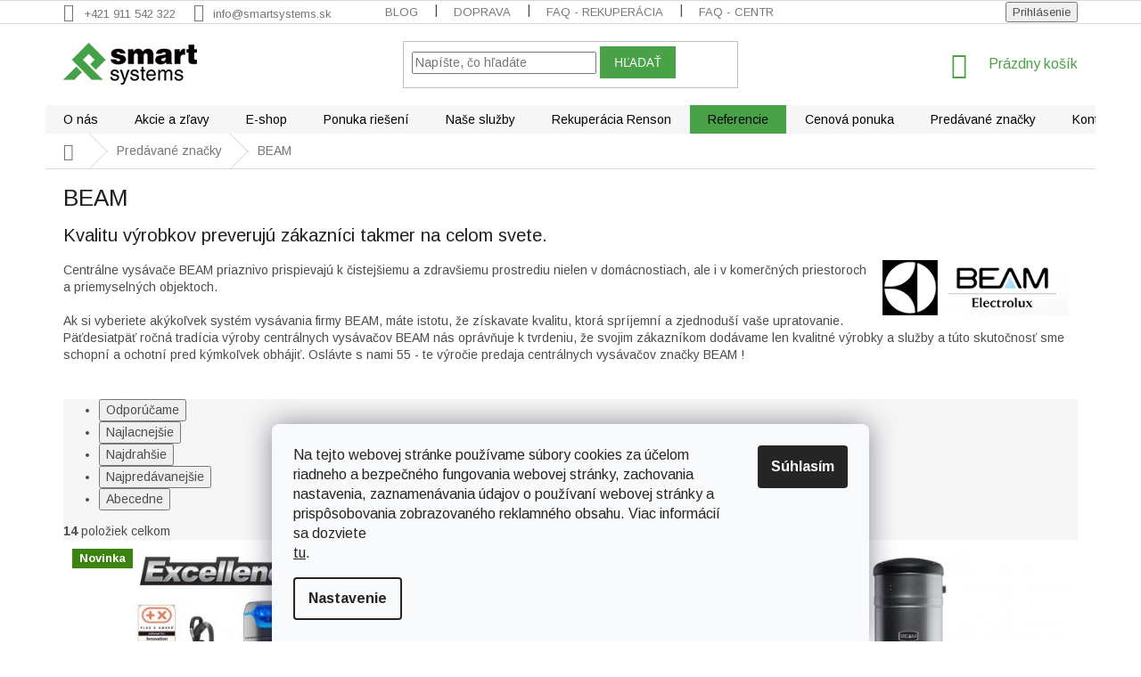

--- FILE ---
content_type: text/html; charset=utf-8
request_url: https://www.smartsystems.sk/znacka/beam/
body_size: 23644
content:
<!doctype html><html lang="sk" dir="ltr" class="header-background-light external-fonts-loaded"><head><meta charset="utf-8" /><meta name="viewport" content="width=device-width,initial-scale=1" /><title>Beam - centrálne vysávače | smartsystems.sk</title><link rel="preconnect" href="https://cdn.myshoptet.com" /><link rel="dns-prefetch" href="https://cdn.myshoptet.com" /><link rel="preload" href="https://cdn.myshoptet.com/prj/dist/master/cms/libs/jquery/jquery-1.11.3.min.js" as="script" /><link href="https://cdn.myshoptet.com/prj/dist/master/cms/templates/frontend_templates/shared/css/font-face/open-sans.css" rel="stylesheet"><link href="https://cdn.myshoptet.com/prj/dist/master/shop/dist/font-shoptet-11.css.62c94c7785ff2cea73b2.css" rel="stylesheet"><script>
dataLayer = [];
dataLayer.push({'shoptet' : {
    "pageId": -24,
    "pageType": "article",
    "currency": "EUR",
    "currencyInfo": {
        "decimalSeparator": ",",
        "exchangeRate": 1,
        "priceDecimalPlaces": 2,
        "symbol": "\u20ac",
        "symbolLeft": 0,
        "thousandSeparator": " "
    },
    "language": "sk",
    "projectId": 307745,
    "cartInfo": {
        "id": null,
        "freeShipping": false,
        "freeShippingFrom": 50,
        "leftToFreeGift": {
            "formattedPrice": "0 \u20ac",
            "priceLeft": 0
        },
        "freeGift": false,
        "leftToFreeShipping": {
            "priceLeft": 50,
            "dependOnRegion": 0,
            "formattedPrice": "50 \u20ac"
        },
        "discountCoupon": [],
        "getNoBillingShippingPrice": {
            "withoutVat": 0,
            "vat": 0,
            "withVat": 0
        },
        "cartItems": [],
        "taxMode": "ORDINARY"
    },
    "cart": [],
    "customer": {
        "priceRatio": 1,
        "priceListId": 1,
        "groupId": null,
        "registered": false,
        "mainAccount": false
    }
}});
dataLayer.push({'cookie_consent' : {
    "marketing": "denied",
    "analytics": "denied"
}});
document.addEventListener('DOMContentLoaded', function() {
    shoptet.consent.onAccept(function(agreements) {
        if (agreements.length == 0) {
            return;
        }
        dataLayer.push({
            'cookie_consent' : {
                'marketing' : (agreements.includes(shoptet.config.cookiesConsentOptPersonalisation)
                    ? 'granted' : 'denied'),
                'analytics': (agreements.includes(shoptet.config.cookiesConsentOptAnalytics)
                    ? 'granted' : 'denied')
            },
            'event': 'cookie_consent'
        });
    });
});
</script>

<!-- Google Tag Manager -->
<script>(function(w,d,s,l,i){w[l]=w[l]||[];w[l].push({'gtm.start':
new Date().getTime(),event:'gtm.js'});var f=d.getElementsByTagName(s)[0],
j=d.createElement(s),dl=l!='dataLayer'?'&l='+l:'';j.async=true;j.src=
'https://www.googletagmanager.com/gtm.js?id='+i+dl;f.parentNode.insertBefore(j,f);
})(window,document,'script','dataLayer','GTM-NLVT2ML');</script>
<!-- End Google Tag Manager -->

<meta property="og:type" content="website"><meta property="og:site_name" content="smartsystems.sk"><meta property="og:url" content="https://www.smartsystems.sk/znacka/beam/"><meta property="og:title" content="Beam - centrálne vysávače | smartsystems.sk"><meta name="author" content="Smartsystems"><meta name="web_author" content="Shoptet.sk"><meta name="dcterms.rightsHolder" content="www.smartsystems.sk"><meta name="robots" content="index,follow"><meta property="og:image" content="https://cdn.myshoptet.com/usr/www.smartsystems.sk/user/front_images/ogImage/hp.jpg?t=1769390722"><meta property="og:description" content="Ponúkame vám BEAM na smartersystems.sk. Vytvárame funkčné riešenia na mieru tak, akoby sme to robili pre seba. Garantujeme spokojnosť."><meta name="description" content="Ponúkame vám BEAM na smartersystems.sk. Vytvárame funkčné riešenia na mieru tak, akoby sme to robili pre seba. Garantujeme spokojnosť."><style>:root {--color-primary: #49A247;--color-primary-h: 119;--color-primary-s: 39%;--color-primary-l: 46%;--color-primary-hover: #000000;--color-primary-hover-h: 0;--color-primary-hover-s: 0%;--color-primary-hover-l: 0%;--color-secondary: #3CA2E2;--color-secondary-h: 203;--color-secondary-s: 74%;--color-secondary-l: 56%;--color-secondary-hover: #49A247;--color-secondary-hover-h: 119;--color-secondary-hover-s: 39%;--color-secondary-hover-l: 46%;--color-tertiary: #49A247;--color-tertiary-h: 119;--color-tertiary-s: 39%;--color-tertiary-l: 46%;--color-tertiary-hover: #49A247;--color-tertiary-hover-h: 119;--color-tertiary-hover-s: 39%;--color-tertiary-hover-l: 46%;--color-header-background: #ffffff;--template-font: "Open Sans";--template-headings-font: "Open Sans";--header-background-url: none;--cookies-notice-background: #F8FAFB;--cookies-notice-color: #252525;--cookies-notice-button-hover: #27263f;--cookies-notice-link-hover: #3b3a5f;--templates-update-management-preview-mode-content: "Náhľad aktualizácií šablóny je aktívny pre váš prehliadač."}</style>
    
    <link href="https://cdn.myshoptet.com/prj/dist/master/shop/dist/main-11.less.5a24dcbbdabfd189c152.css" rel="stylesheet" />
        
    <script>var shoptet = shoptet || {};</script>
    <script src="https://cdn.myshoptet.com/prj/dist/master/shop/dist/main-3g-header.js.05f199e7fd2450312de2.js"></script>
<!-- User include --><!-- project html code header -->
<style>
body.in-ponuka-rieseni- h1[data-testid="textArticleTitle"] {
  display: none !important;
}

body.in-ponuka-rieseni- .news-item-detail {
max-width: 100% !important;
}
body.in-ponuka-rieseni- .content-inner {
max-width: 100% !important;
}
.navigation-in > ul > li:nth-child(7) {
background-color: #49A247;
}
.navigation-in > ul > li:nth-child(7) a:hover {
background-color: #FFF;
color: #49A247; 
}
</style>

<style>
.category-perex > p > img{float: left;padding: 0 20px 20px 0;max-width: 300px;}
.subcategories, #category-header{clear: both;}
#header  .category-perex, .type-category .category-perex h2 {display: none;}
</style>
<link href="https://fonts.googleapis.com/css?family=Arimo:400,700&display=swap" rel="stylesheet">

<style type="text/css">
body, div, li, p, a, span, h1, h2, h3, h4, h5, h6, .h1, .h2, .h3, .h4 {font-family: 'Arimo', sans-serif !important;}
.latest-contribution-wrapper { display: none; }
.custom-footer{border: 0 !important;}
</style>
<style>
.menu-helper::after{background-color: #F6F6F6;}
.navigation-in {background-color: #F6F6F6;}
.navigation-in > ul > li {border-left-color: #F6F6F6;}
.navigation-in>ul>li>a {color: #000000;}
#header .site-name a img { max-height: none; }
@media (min-width: 768px) {
.menu-helper { top: 100%; transform: translateY(-33px); }
.header-top { height: auto; }
}
</style>
<style>
.category-perex.empty-content {display: none;}
div.parametre {
    background: linear-gradient(45deg, #1d1d1d, #303030);
    color: #ababab;
    font-weight: 100;
    letter-spacing: 0.3px;
    }
</style>
<style type="text/css">
article, .news-item-detail, .news-wrapper {max-width: 1000px;}
.clanek-img-text{display: flex; flex-wrap: wrap; -webkit-flex-wrap: wrap; -o-flex-wrap: wrap; -ms-flex-wrap: wrap;align-items: center;}
.clanek-img-text > div{width: 50%;}
.clanek-img-text img{margin: 0 !important; width: 100%;}
.clanek-text{padding: 20px 30px;}
@media screen and (max-width: 767px) {
.clanek-img-text > div{width: 100%;}
.clanek-img{order: 1;}
.clanek-text{order: 2;}
.clanek-text {padding: 20px 0;}
}
</style>
<style type="text/css">
.faq-box {border-bottom: 1px solid #d4d4d4;}
.faq-box h3{cursor: pointer;margin: 0;padding: 15px 0 15px 20px;font-weight: 400;font-size: 16px;line-height: 22px;position: relative;color: #677078;}
.in-faq h2{font-size: 20px;text-transform: uppercase;margin-top: 40px;line-height: 26px;}
.faq-box h3::before{content: "\e910";font-family: shoptet;font-size: 10px;position: absolute;top: 15px;left: 0;}
.faq-box.otevreno h3::before{-webkit-transform: rotate(90deg); -ms-transform: rotate(90deg); -o-transform: rotate(90deg); transform: rotate(90deg);}
.faq-box > p, .faq-box > ul, .faq-box > .faq-in {margin-top: 10px;margin-bottom: 40px; padding-left: 20px; display: none;line-height: 22px;}
.faq-box > ul{padding-left: 35px;}
.faq-box.otevreno > p, .faq-box.otevreno > ul, .faq-box.otevreno > .faq-in {display: block;}
@media screen and (min-width: 992px) {
.in-faq article > div{display: flex;-webkit-flex-wrap: wrap;-ms-flex-wrap: wrap;-o-flex-wrap: wrap;flex-wrap: wrap;}
.faq-boxy{width: 50%;}
.faq-boxy:first-of-type{padding-right: 30px;}
.faq-boxy:last-of-type{padding-left: 30px;}
}
</style>

<style>
.flag.flag-discount {display: none;}
</style>

<style>
.subcategories li a {color: #040000; font-size: 1.4rem; font-weight: 900; }
</style>
<style>
#productsAlternative{opacity: 1; margin-bottom: 30px;}
#productsAlternative:before{content: "Podobné produkty";display: block;font-size: 20px;color: #666;margin-bottom: 20px;}
#productsAlternative .p-desc{display: none !important;}
#productsAlternative .browse-p{margin-top: 50px;}
#productsAlternative .product{border-right: 0 !important;}
#productsAlternative .product:not(:first-child){border-left: 1px solid #dadada;}

.sidebar-inner>div {
    border-bottom-width: 0px;
}
.subcategories li a {
    border-color: #F6F6F6;
}
div.parametre {
    background: linear-gradient(45deg, #F6F6F6, #F6F6F6);
    color: #ababab;
    font-weight: 100;
    letter-spacing: 0.3px;
    }
.banners-row .col-sm-4{padding-left: 0;}
.next-to-carousel-banners{display: flex; flex-wrap: wrap;}
.next-to-carousel-banners .banner-wrapper{width: 50%; margin: 0 !important; border-left: 1px solid #eee; border-bottom: 1px solid #eee;overflow: hidden;}
.next-to-carousel-banners .banner-wrapper:nth-child(2n){border-right: 1px solid #eee;}
.next-to-carousel-banners .banner-wrapper:nth-child(-n+2){border-top: 1px solid #eee;}
#carousel a img {-webkit-transition: all 0.3s ease-out; -o-transition: all 0.3s ease-out; transition: all 0.3s ease-out; transform: translateZ(0);}
#carousel a:hover img {-webkit-transform: scale(1.02); -ms-transform: scale(1.02); -o-transform: scale(1.02); transform: scale(1.02);}
.homepage-box.before-carousel{border: 0;background: none;}
@media screen and (min-width: 768px) {
.banners-row .col-sm-8, .banners-row .col-sm-4{width:50%;}
}
</style>
<style>
.podpis{flex: 1 0 100%;text-align: center;}
@media screen and (max-width: 767px) {
.podpis{text-align: center;}}
</style>
<style>
@media screen and (max-width: 767px) {
	.irubiq-hero-title {
  text-align: left !important;
  word-wrap: break-word !important;
  overflow-wrap: break-word !important;
  hyphens: auto !important;
  }
  #irubiq-section p {
    text-align: left !important;
    word-wrap: break-word !important;
    overflow-wrap: break-word !important;
    hyphens: auto !important;
  }
  #irubiq-section br {
  display: none !important;
  }
  #irubiq-section .irubiq-benefit-title br {
  display: block !important;
  }
}

</style>
<!-- /User include --><link rel="shortcut icon" href="/favicon.ico" type="image/x-icon" /><link rel="canonical" href="https://www.smartsystems.sk/znacka/beam/" /><script>!function(){var t={9196:function(){!function(){var t=/\[object (Boolean|Number|String|Function|Array|Date|RegExp)\]/;function r(r){return null==r?String(r):(r=t.exec(Object.prototype.toString.call(Object(r))))?r[1].toLowerCase():"object"}function n(t,r){return Object.prototype.hasOwnProperty.call(Object(t),r)}function e(t){if(!t||"object"!=r(t)||t.nodeType||t==t.window)return!1;try{if(t.constructor&&!n(t,"constructor")&&!n(t.constructor.prototype,"isPrototypeOf"))return!1}catch(t){return!1}for(var e in t);return void 0===e||n(t,e)}function o(t,r,n){this.b=t,this.f=r||function(){},this.d=!1,this.a={},this.c=[],this.e=function(t){return{set:function(r,n){u(c(r,n),t.a)},get:function(r){return t.get(r)}}}(this),i(this,t,!n);var e=t.push,o=this;t.push=function(){var r=[].slice.call(arguments,0),n=e.apply(t,r);return i(o,r),n}}function i(t,n,o){for(t.c.push.apply(t.c,n);!1===t.d&&0<t.c.length;){if("array"==r(n=t.c.shift()))t:{var i=n,a=t.a;if("string"==r(i[0])){for(var f=i[0].split("."),s=f.pop(),p=(i=i.slice(1),0);p<f.length;p++){if(void 0===a[f[p]])break t;a=a[f[p]]}try{a[s].apply(a,i)}catch(t){}}}else if("function"==typeof n)try{n.call(t.e)}catch(t){}else{if(!e(n))continue;for(var l in n)u(c(l,n[l]),t.a)}o||(t.d=!0,t.f(t.a,n),t.d=!1)}}function c(t,r){for(var n={},e=n,o=t.split("."),i=0;i<o.length-1;i++)e=e[o[i]]={};return e[o[o.length-1]]=r,n}function u(t,o){for(var i in t)if(n(t,i)){var c=t[i];"array"==r(c)?("array"==r(o[i])||(o[i]=[]),u(c,o[i])):e(c)?(e(o[i])||(o[i]={}),u(c,o[i])):o[i]=c}}window.DataLayerHelper=o,o.prototype.get=function(t){var r=this.a;t=t.split(".");for(var n=0;n<t.length;n++){if(void 0===r[t[n]])return;r=r[t[n]]}return r},o.prototype.flatten=function(){this.b.splice(0,this.b.length),this.b[0]={},u(this.a,this.b[0])}}()}},r={};function n(e){var o=r[e];if(void 0!==o)return o.exports;var i=r[e]={exports:{}};return t[e](i,i.exports,n),i.exports}n.n=function(t){var r=t&&t.__esModule?function(){return t.default}:function(){return t};return n.d(r,{a:r}),r},n.d=function(t,r){for(var e in r)n.o(r,e)&&!n.o(t,e)&&Object.defineProperty(t,e,{enumerable:!0,get:r[e]})},n.o=function(t,r){return Object.prototype.hasOwnProperty.call(t,r)},function(){"use strict";n(9196)}()}();</script>    <!-- Global site tag (gtag.js) - Google Analytics -->
    <script async src="https://www.googletagmanager.com/gtag/js?id=G-DLK8GJV8CR"></script>
    <script>
        
        window.dataLayer = window.dataLayer || [];
        function gtag(){dataLayer.push(arguments);}
        

                    console.debug('default consent data');

            gtag('consent', 'default', {"ad_storage":"denied","analytics_storage":"denied","ad_user_data":"denied","ad_personalization":"denied","wait_for_update":500});
            dataLayer.push({
                'event': 'default_consent'
            });
        
        gtag('js', new Date());

                gtag('config', 'UA-160030301-1', { 'groups': "UA" });
        
                gtag('config', 'G-DLK8GJV8CR', {"groups":"GA4","send_page_view":false,"content_group":"article","currency":"EUR","page_language":"sk"});
        
                gtag('config', 'AW-820830104', {"allow_enhanced_conversions":true});
        
        
        
        
        
                    gtag('event', 'page_view', {"send_to":"GA4","page_language":"sk","content_group":"article","currency":"EUR"});
        
        
        
        
        
        
        
        
        
        
        
        
        
        document.addEventListener('DOMContentLoaded', function() {
            if (typeof shoptet.tracking !== 'undefined') {
                for (var id in shoptet.tracking.bannersList) {
                    gtag('event', 'view_promotion', {
                        "send_to": "UA",
                        "promotions": [
                            {
                                "id": shoptet.tracking.bannersList[id].id,
                                "name": shoptet.tracking.bannersList[id].name,
                                "position": shoptet.tracking.bannersList[id].position
                            }
                        ]
                    });
                }
            }

            shoptet.consent.onAccept(function(agreements) {
                if (agreements.length !== 0) {
                    console.debug('gtag consent accept');
                    var gtagConsentPayload =  {
                        'ad_storage': agreements.includes(shoptet.config.cookiesConsentOptPersonalisation)
                            ? 'granted' : 'denied',
                        'analytics_storage': agreements.includes(shoptet.config.cookiesConsentOptAnalytics)
                            ? 'granted' : 'denied',
                                                                                                'ad_user_data': agreements.includes(shoptet.config.cookiesConsentOptPersonalisation)
                            ? 'granted' : 'denied',
                        'ad_personalization': agreements.includes(shoptet.config.cookiesConsentOptPersonalisation)
                            ? 'granted' : 'denied',
                        };
                    console.debug('update consent data', gtagConsentPayload);
                    gtag('consent', 'update', gtagConsentPayload);
                    dataLayer.push(
                        { 'event': 'update_consent' }
                    );
                }
            });
        });
    </script>
</head><body class="desktop id--24 in-znacka template-11 type-manufacturer-detail one-column-body columns-3 ums_forms_redesign--off ums_a11y_category_page--on ums_discussion_rating_forms--off ums_flags_display_unification--on ums_a11y_login--on mobile-header-version-0"><noscript>
    <style>
        #header {
            padding-top: 0;
            position: relative !important;
            top: 0;
        }
        .header-navigation {
            position: relative !important;
        }
        .overall-wrapper {
            margin: 0 !important;
        }
        body:not(.ready) {
            visibility: visible !important;
        }
    </style>
    <div class="no-javascript">
        <div class="no-javascript__title">Musíte zmeniť nastavenie vášho prehliadača</div>
        <div class="no-javascript__text">Pozrite sa na: <a href="https://www.google.com/support/bin/answer.py?answer=23852">Ako povoliť JavaScript vo vašom prehliadači</a>.</div>
        <div class="no-javascript__text">Ak používate software na blokovanie reklám, možno bude potrebné, aby ste povolili JavaScript z tejto stránky.</div>
        <div class="no-javascript__text">Ďakujeme.</div>
    </div>
</noscript>

        <div id="fb-root"></div>
        <script>
            window.fbAsyncInit = function() {
                FB.init({
                    autoLogAppEvents : true,
                    xfbml            : true,
                    version          : 'v24.0'
                });
            };
        </script>
        <script async defer crossorigin="anonymous" src="https://connect.facebook.net/sk_SK/sdk.js#xfbml=1&version=v24.0"></script>
<!-- Google Tag Manager (noscript) -->
<noscript><iframe src="https://www.googletagmanager.com/ns.html?id=GTM-NLVT2ML"
height="0" width="0" style="display:none;visibility:hidden"></iframe></noscript>
<!-- End Google Tag Manager (noscript) -->

    <div class="siteCookies siteCookies--bottom siteCookies--light js-siteCookies" role="dialog" data-testid="cookiesPopup" data-nosnippet>
        <div class="siteCookies__form">
            <div class="siteCookies__content">
                <div class="siteCookies__text">
                    <div class="cmplz-header">
<div class="cmplz-title" id="cmplz-header-1-optin">Na tejto webovej stránke používame súbory cookies za účelom riadneho a bezpečného fungovania webovej stránky, zachovania nastavenia, zaznamenávania údajov o používaní webovej stránky a prispôsobovania zobrazovaného reklamného obsahu. Viac informácií sa dozviete</div>
</div>
<a href="https://307745.myshoptet.com/podmienky-ochrany-osobnych-udajov/" target="\">tu</a>.
                </div>
                <p class="siteCookies__links">
                    <button class="siteCookies__link js-cookies-settings" aria-label="Nastavenia cookies" data-testid="cookiesSettings">Nastavenie</button>
                </p>
            </div>
            <div class="siteCookies__buttonWrap">
                                <button class="siteCookies__button js-cookiesConsentSubmit" value="all" aria-label="Prijať cookies" data-testid="buttonCookiesAccept">Súhlasím</button>
            </div>
        </div>
        <script>
            document.addEventListener("DOMContentLoaded", () => {
                const siteCookies = document.querySelector('.js-siteCookies');
                document.addEventListener("scroll", shoptet.common.throttle(() => {
                    const st = document.documentElement.scrollTop;
                    if (st > 1) {
                        siteCookies.classList.add('siteCookies--scrolled');
                    } else {
                        siteCookies.classList.remove('siteCookies--scrolled');
                    }
                }, 100));
            });
        </script>
    </div>
<a href="#content" class="skip-link sr-only">Prejsť na obsah</a><div class="overall-wrapper"><div class="user-action"><div class="container">
    <div class="user-action-in">
                    <div id="login" class="user-action-login popup-widget login-widget" role="dialog" aria-labelledby="loginHeading">
        <div class="popup-widget-inner">
                            <h2 id="loginHeading">Prihlásenie k vášmu účtu</h2><div id="customerLogin"><form action="/action/Customer/Login/" method="post" id="formLoginIncluded" class="csrf-enabled formLogin" data-testid="formLogin"><input type="hidden" name="referer" value="" /><div class="form-group"><div class="input-wrapper email js-validated-element-wrapper no-label"><input type="email" name="email" class="form-control" autofocus placeholder="E-mailová adresa (napr. jan@novak.sk)" data-testid="inputEmail" autocomplete="email" required /></div></div><div class="form-group"><div class="input-wrapper password js-validated-element-wrapper no-label"><input type="password" name="password" class="form-control" placeholder="Heslo" data-testid="inputPassword" autocomplete="current-password" required /><span class="no-display">Nemôžete vyplniť toto pole</span><input type="text" name="surname" value="" class="no-display" /></div></div><div class="form-group"><div class="login-wrapper"><button type="submit" class="btn btn-secondary btn-text btn-login" data-testid="buttonSubmit">Prihlásiť sa</button><div class="password-helper"><a href="/registracia/" data-testid="signup" rel="nofollow">Nová registrácia</a><a href="/klient/zabudnute-heslo/" rel="nofollow">Zabudnuté heslo</a></div></div></div></form>
</div>                    </div>
    </div>

                            <div id="cart-widget" class="user-action-cart popup-widget cart-widget loader-wrapper" data-testid="popupCartWidget" role="dialog" aria-hidden="true">
    <div class="popup-widget-inner cart-widget-inner place-cart-here">
        <div class="loader-overlay">
            <div class="loader"></div>
        </div>
    </div>

    <div class="cart-widget-button">
        <a href="/kosik/" class="btn btn-conversion" id="continue-order-button" rel="nofollow" data-testid="buttonNextStep">Pokračovať do košíka</a>
    </div>
</div>
            </div>
</div>
</div><div class="top-navigation-bar" data-testid="topNavigationBar">

    <div class="container">

        <div class="top-navigation-contacts">
            <strong>Zákaznícka podpora:</strong><a href="tel:+421911542322" class="project-phone" aria-label="Zavolať na +421911542322" data-testid="contactboxPhone"><span>+421 911 542 322</span></a><a href="mailto:info@smartsystems.sk" class="project-email" data-testid="contactboxEmail"><span>info@smartsystems.sk</span></a>        </div>

                            <div class="top-navigation-menu">
                <div class="top-navigation-menu-trigger"></div>
                <ul class="top-navigation-bar-menu">
                                            <li class="top-navigation-menu-item-818">
                            <a href="/blog/">Blog</a>
                        </li>
                                            <li class="top-navigation-menu-item-806">
                            <a href="/doprava-a-dodacie-podmienky/">Doprava</a>
                        </li>
                                            <li class="top-navigation-menu-item-890">
                            <a href="/najcastejsie-otazky-ktore-ludi-zaujimaju-este-pred-instalaciou-rekuperacie/">FAQ - rekuperácia</a>
                        </li>
                                            <li class="top-navigation-menu-item-833">
                            <a href="/caste-otazky-a-odpovede/">FAQ - centrálne vysávače</a>
                        </li>
                                            <li class="top-navigation-menu-item-943">
                            <a href="/caste-otazky-a-odpovede-klimatizacie/">FAQ - klimatizácie</a>
                        </li>
                                            <li class="top-navigation-menu-item-812">
                            <a href="/reklamacie/">Reklamácie</a>
                        </li>
                                            <li class="top-navigation-menu-item-39">
                            <a href="/obchodne-podmienky/">Obchodné podmienky</a>
                        </li>
                                            <li class="top-navigation-menu-item-691">
                            <a href="/podmienky-ochrany-osobnych-udajov/">Ochrana osobných údajov</a>
                        </li>
                                            <li class="top-navigation-menu-item--6">
                            <a href="/napiste-nam/">Napíšte nám</a>
                        </li>
                                            <li class="top-navigation-menu-item-29">
                            <a href="/kontakty/">Kontakty</a>
                        </li>
                                    </ul>
                <ul class="top-navigation-bar-menu-helper"></ul>
            </div>
        
        <div class="top-navigation-tools">
            <div class="responsive-tools">
                <a href="#" class="toggle-window" data-target="search" aria-label="Hľadať" data-testid="linkSearchIcon"></a>
                                                            <a href="#" class="toggle-window" data-target="login"></a>
                                                    <a href="#" class="toggle-window" data-target="navigation" aria-label="Menu" data-testid="hamburgerMenu"></a>
            </div>
                        <button class="top-nav-button top-nav-button-login toggle-window" type="button" data-target="login" aria-haspopup="dialog" aria-controls="login" aria-expanded="false" data-testid="signin"><span>Prihlásenie</span></button>        </div>

    </div>

</div>
<header id="header"><div class="container navigation-wrapper">
    <div class="header-top">
        <div class="site-name-wrapper">
            <div class="site-name"><a href="/" data-testid="linkWebsiteLogo"><img src="https://cdn.myshoptet.com/usr/www.smartsystems.sk/user/logos/logo-smartsystems.png" alt="Smartsystems" fetchpriority="low" /></a></div>        </div>
        <div class="search" itemscope itemtype="https://schema.org/WebSite">
            <meta itemprop="headline" content="Predávané značky"/><meta itemprop="url" content="https://www.smartsystems.sk"/><meta itemprop="text" content="Ponúkame vám BEAM na smartersystems.sk. Vytvárame funkčné riešenia na mieru tak, akoby sme to robili pre seba. Garantujeme spokojnosť."/>            <form action="/action/ProductSearch/prepareString/" method="post"
    id="formSearchForm" class="search-form compact-form js-search-main"
    itemprop="potentialAction" itemscope itemtype="https://schema.org/SearchAction" data-testid="searchForm">
    <fieldset>
        <meta itemprop="target"
            content="https://www.smartsystems.sk/vyhladavanie/?string={string}"/>
        <input type="hidden" name="language" value="sk"/>
        
            
<input
    type="search"
    name="string"
        class="query-input form-control search-input js-search-input"
    placeholder="Napíšte, čo hľadáte"
    autocomplete="off"
    required
    itemprop="query-input"
    aria-label="Vyhľadávanie"
    data-testid="searchInput"
>
            <button type="submit" class="btn btn-default" data-testid="searchBtn">Hľadať</button>
        
    </fieldset>
</form>
        </div>
        <div class="navigation-buttons">
                
    <a href="/kosik/" class="btn btn-icon toggle-window cart-count" data-target="cart" data-hover="true" data-redirect="true" data-testid="headerCart" rel="nofollow" aria-haspopup="dialog" aria-expanded="false" aria-controls="cart-widget">
        
                <span class="sr-only">Nákupný košík</span>
        
            <span class="cart-price visible-lg-inline-block" data-testid="headerCartPrice">
                                    Prázdny košík                            </span>
        
    
            </a>
        </div>
    </div>
    <nav id="navigation" aria-label="Hlavné menu" data-collapsible="true"><div class="navigation-in menu"><ul class="menu-level-1" role="menubar" data-testid="headerMenuItems"><li class="menu-item-731" role="none"><a href="/o-smart-systems/" data-testid="headerMenuItem" role="menuitem" aria-expanded="false"><b>O nás</b></a></li>
<li class="menu-item-803" role="none"><a href="/akcie-a-zlavy/" data-testid="headerMenuItem" role="menuitem" aria-expanded="false"><b>Akcie a zľavy</b></a></li>
<li class="menu-item-728 ext" role="none"><a href="/ponuka-produktov/" data-testid="headerMenuItem" role="menuitem" aria-haspopup="true" aria-expanded="false"><b>E-shop</b><span class="submenu-arrow"></span></a><ul class="menu-level-2" aria-label="E-shop" tabindex="-1" role="menu"><li class="menu-item-791 has-third-level" role="none"><a href="/klimatizacie/" class="menu-image" data-testid="headerMenuItem" tabindex="-1" aria-hidden="true"><img src="data:image/svg+xml,%3Csvg%20width%3D%22140%22%20height%3D%22100%22%20xmlns%3D%22http%3A%2F%2Fwww.w3.org%2F2000%2Fsvg%22%3E%3C%2Fsvg%3E" alt="" aria-hidden="true" width="140" height="100"  data-src="https://cdn.myshoptet.com/usr/www.smartsystems.sk/user/categories/thumb/podkategoria-klimatizacie.jpg" fetchpriority="low" /></a><div><a href="/klimatizacie/" data-testid="headerMenuItem" role="menuitem"><span>Klimatizácie</span></a>
                                                    <ul class="menu-level-3" role="menu">
                                                                    <li class="menu-item-949" role="none">
                                        <a href="/klimatizacie-lg/" data-testid="headerMenuItem" role="menuitem">
                                            Klimatizácie LG</a>,                                    </li>
                                                                    <li class="menu-item-955" role="none">
                                        <a href="/klimatizacie-midea/" data-testid="headerMenuItem" role="menuitem">
                                            Klimatizácie Midea</a>,                                    </li>
                                                                    <li class="menu-item-957" role="none">
                                        <a href="/klimatizacie-tcl/" data-testid="headerMenuItem" role="menuitem">
                                            Klimatizácie TCL</a>                                    </li>
                                                            </ul>
                        </div></li><li class="menu-item-794" role="none"><a href="/tepelne-cerpadla/" class="menu-image" data-testid="headerMenuItem" tabindex="-1" aria-hidden="true"><img src="data:image/svg+xml,%3Csvg%20width%3D%22140%22%20height%3D%22100%22%20xmlns%3D%22http%3A%2F%2Fwww.w3.org%2F2000%2Fsvg%22%3E%3C%2Fsvg%3E" alt="" aria-hidden="true" width="140" height="100"  data-src="https://cdn.myshoptet.com/usr/www.smartsystems.sk/user/categories/thumb/podkategoria-tepelne-cerpadla.jpg" fetchpriority="low" /></a><div><a href="/tepelne-cerpadla/" data-testid="headerMenuItem" role="menuitem"><span>Tepelné čerpadlá</span></a>
                        </div></li><li class="menu-item-698 has-third-level" role="none"><a href="/rekuperacia-a-vetranie/" class="menu-image" data-testid="headerMenuItem" tabindex="-1" aria-hidden="true"><img src="data:image/svg+xml,%3Csvg%20width%3D%22140%22%20height%3D%22100%22%20xmlns%3D%22http%3A%2F%2Fwww.w3.org%2F2000%2Fsvg%22%3E%3C%2Fsvg%3E" alt="" aria-hidden="true" width="140" height="100"  data-src="https://cdn.myshoptet.com/usr/www.smartsystems.sk/user/categories/thumb/kategoria-rekuperacia-paul-1.jpg" fetchpriority="low" /></a><div><a href="/rekuperacia-a-vetranie/" data-testid="headerMenuItem" role="menuitem"><span>Rekuperácia a vetranie</span></a>
                                                    <ul class="menu-level-3" role="menu">
                                                                    <li class="menu-item-908" role="none">
                                        <a href="/riadene-vetranie/" data-testid="headerMenuItem" role="menuitem">
                                            Riadené vetranie</a>,                                    </li>
                                                                    <li class="menu-item-851" role="none">
                                        <a href="/rekuperacia-paul/" data-testid="headerMenuItem" role="menuitem">
                                            Rekuperácia PAUL</a>,                                    </li>
                                                                    <li class="menu-item-863" role="none">
                                        <a href="/rekuperacia-renson/" data-testid="headerMenuItem" role="menuitem">
                                            Rekuperácia Renson</a>,                                    </li>
                                                                    <li class="menu-item-896" role="none">
                                        <a href="/filtre-pre-rekuperaciu/" data-testid="headerMenuItem" role="menuitem">
                                            Filtre pre rekuperáciu</a>,                                    </li>
                                                                    <li class="menu-item-857" role="none">
                                        <a href="/potrubie-air-excellent/" data-testid="headerMenuItem" role="menuitem">
                                            Potrubie Air Excellent</a>                                    </li>
                                                            </ul>
                        </div></li><li class="menu-item-695 has-third-level" role="none"><a href="/centralne-vysavace/" class="menu-image" data-testid="headerMenuItem" tabindex="-1" aria-hidden="true"><img src="data:image/svg+xml,%3Csvg%20width%3D%22140%22%20height%3D%22100%22%20xmlns%3D%22http%3A%2F%2Fwww.w3.org%2F2000%2Fsvg%22%3E%3C%2Fsvg%3E" alt="" aria-hidden="true" width="140" height="100"  data-src="https://cdn.myshoptet.com/usr/www.smartsystems.sk/user/categories/thumb/kategoria-centralne-vysavace.jpg" fetchpriority="low" /></a><div><a href="/centralne-vysavace/" data-testid="headerMenuItem" role="menuitem"><span>Centrálne vysávače</span></a>
                                                    <ul class="menu-level-3" role="menu">
                                                                    <li class="menu-item-902" role="none">
                                        <a href="/roboticky-vysavac/" data-testid="headerMenuItem" role="menuitem">
                                            Robotický vysávač</a>,                                    </li>
                                                                    <li class="menu-item-719" role="none">
                                        <a href="/bez-udrzbove-centralne-vysavace/" data-testid="headerMenuItem" role="menuitem">
                                            Bezúdržbové vysávače</a>,                                    </li>
                                                                    <li class="menu-item-713" role="none">
                                        <a href="/prislusenstvo-k-centralnym-vysavacom/" data-testid="headerMenuItem" role="menuitem">
                                            Príslušenstvo</a>,                                    </li>
                                                                    <li class="menu-item-716" role="none">
                                        <a href="/podla-znaciek/" data-testid="headerMenuItem" role="menuitem">
                                            Podľa značiek - Electrolux a Beam</a>                                    </li>
                                                            </ul>
                        </div></li><li class="menu-item-704 has-third-level" role="none"><a href="/priemyselne-vysavanie-vetranie-a-chladenie/" class="menu-image" data-testid="headerMenuItem" tabindex="-1" aria-hidden="true"><img src="data:image/svg+xml,%3Csvg%20width%3D%22140%22%20height%3D%22100%22%20xmlns%3D%22http%3A%2F%2Fwww.w3.org%2F2000%2Fsvg%22%3E%3C%2Fsvg%3E" alt="" aria-hidden="true" width="140" height="100"  data-src="https://cdn.myshoptet.com/usr/www.smartsystems.sk/user/categories/thumb/kategoria-priemyselne-vysavace.jpg" fetchpriority="low" /></a><div><a href="/priemyselne-vysavanie-vetranie-a-chladenie/" data-testid="headerMenuItem" role="menuitem"><span>Priemyselné vysávanie, vetranie a chladenie</span></a>
                                                    <ul class="menu-level-3" role="menu">
                                                                    <li class="menu-item-821" role="none">
                                        <a href="/priemyselne-vysavace/" data-testid="headerMenuItem" role="menuitem">
                                            Priemyselné vysávače</a>,                                    </li>
                                                                    <li class="menu-item-824" role="none">
                                        <a href="/chladenie-serverovni/" data-testid="headerMenuItem" role="menuitem">
                                            Chladenie serverovní</a>,                                    </li>
                                                                    <li class="menu-item-827" role="none">
                                        <a href="/chladenie-hal/" data-testid="headerMenuItem" role="menuitem">
                                            Chladenie hál</a>,                                    </li>
                                                                    <li class="menu-item-830" role="none">
                                        <a href="/cistenie-trubkovnic/" data-testid="headerMenuItem" role="menuitem">
                                            Čistenie trubkovníc</a>                                    </li>
                                                            </ul>
                        </div></li></ul></li>
<li class="menu-item-845 ext" role="none"><a href="/ponuka-rieseni-/" data-testid="headerMenuItem" role="menuitem" aria-haspopup="true" aria-expanded="false"><b>Ponuka riešení</b><span class="submenu-arrow"></span></a><ul class="menu-level-2" aria-label="Ponuka riešení" tabindex="-1" role="menu"><li class="" role="none"><a href="/ponuka-rieseni-/centralne-vysavace/" class="menu-image" data-testid="headerMenuItem" tabindex="-1" aria-hidden="true"><img src="data:image/svg+xml,%3Csvg%20width%3D%22140%22%20height%3D%22100%22%20xmlns%3D%22http%3A%2F%2Fwww.w3.org%2F2000%2Fsvg%22%3E%3C%2Fsvg%3E" alt="" aria-hidden="true" width="140" height="100"  data-src="https://cdn.myshoptet.com/usr/www.smartsystems.sk/user/articles/images/kategoria-priemyselne-vysavace-2.jpg" fetchpriority="low" /></a><div><a href="/ponuka-rieseni-/centralne-vysavace/" data-testid="headerMenuItem" role="menuitem"><span>Centrálne vysávače</span></a>
                        </div></li><li class="" role="none"><a href="/ponuka-rieseni-/rekuperacia-a-vetranie/" class="menu-image" data-testid="headerMenuItem" tabindex="-1" aria-hidden="true"><img src="data:image/svg+xml,%3Csvg%20width%3D%22140%22%20height%3D%22100%22%20xmlns%3D%22http%3A%2F%2Fwww.w3.org%2F2000%2Fsvg%22%3E%3C%2Fsvg%3E" alt="" aria-hidden="true" width="140" height="100"  data-src="https://cdn.myshoptet.com/usr/www.smartsystems.sk/user/articles/images/kategoria-vetranie.jpg" fetchpriority="low" /></a><div><a href="/ponuka-rieseni-/rekuperacia-a-vetranie/" data-testid="headerMenuItem" role="menuitem"><span>Rekuperácia a vetranie</span></a>
                        </div></li><li class="" role="none"><a href="/ponuka-rieseni-/montaz-klimatizacie/" class="menu-image" data-testid="headerMenuItem" tabindex="-1" aria-hidden="true"><img src="data:image/svg+xml,%3Csvg%20width%3D%22140%22%20height%3D%22100%22%20xmlns%3D%22http%3A%2F%2Fwww.w3.org%2F2000%2Fsvg%22%3E%3C%2Fsvg%3E" alt="" aria-hidden="true" width="140" height="100"  data-src="https://cdn.myshoptet.com/usr/www.smartsystems.sk/user/articles/images/1080x720_klima_pripravte_sa.jpg" fetchpriority="low" /></a><div><a href="/ponuka-rieseni-/montaz-klimatizacie/" data-testid="headerMenuItem" role="menuitem"><span>Montáž klimatizácie</span></a>
                        </div></li><li class="" role="none"><a href="/ponuka-rieseni-/montaz-tepelneho-cerpadla/" class="menu-image" data-testid="headerMenuItem" tabindex="-1" aria-hidden="true"><img src="data:image/svg+xml,%3Csvg%20width%3D%22140%22%20height%3D%22100%22%20xmlns%3D%22http%3A%2F%2Fwww.w3.org%2F2000%2Fsvg%22%3E%3C%2Fsvg%3E" alt="" aria-hidden="true" width="140" height="100"  data-src="https://cdn.myshoptet.com/usr/www.smartsystems.sk/user/articles/images/montaz-moderneho-tepelneho-cerpadla-smartsystems.jpg" fetchpriority="low" /></a><div><a href="/ponuka-rieseni-/montaz-tepelneho-cerpadla/" data-testid="headerMenuItem" role="menuitem"><span>Montáž tepelného čerpadla</span></a>
                        </div></li><li class="" role="none"><a href="/ponuka-rieseni-/fotovoltaika/" class="menu-image" data-testid="headerMenuItem" tabindex="-1" aria-hidden="true"><img src="data:image/svg+xml,%3Csvg%20width%3D%22140%22%20height%3D%22100%22%20xmlns%3D%22http%3A%2F%2Fwww.w3.org%2F2000%2Fsvg%22%3E%3C%2Fsvg%3E" alt="" aria-hidden="true" width="140" height="100"  data-src="https://cdn.myshoptet.com/usr/www.smartsystems.sk/user/articles/images/fotovoltaika-titulna-fotografia.png" fetchpriority="low" /></a><div><a href="/ponuka-rieseni-/fotovoltaika/" data-testid="headerMenuItem" role="menuitem"><span>Fotovoltaika</span></a>
                        </div></li><li class="" role="none"><a href="/ponuka-rieseni-/priemyselne-vysavanie-vetranie-a-chladenie/" class="menu-image" data-testid="headerMenuItem" tabindex="-1" aria-hidden="true"><img src="data:image/svg+xml,%3Csvg%20width%3D%22140%22%20height%3D%22100%22%20xmlns%3D%22http%3A%2F%2Fwww.w3.org%2F2000%2Fsvg%22%3E%3C%2Fsvg%3E" alt="" aria-hidden="true" width="140" height="100"  data-src="https://cdn.myshoptet.com/usr/www.smartsystems.sk/user/articles/images/kategoria-priemysel.jpg" fetchpriority="low" /></a><div><a href="/ponuka-rieseni-/priemyselne-vysavanie-vetranie-a-chladenie/" data-testid="headerMenuItem" role="menuitem"><span>Priemyselné vysávanie, vetranie a chladenie</span></a>
                        </div></li></ul></li>
<li class="menu-item-737" role="none"><a href="/sluzby/" data-testid="headerMenuItem" role="menuitem" aria-expanded="false"><b>Naše služby</b></a></li>
<li class="menu-item-863" role="none"><a href="/rekuperacia-renson/" data-testid="headerMenuItem" role="menuitem" aria-expanded="false"><b>Rekuperácia Renson</b></a></li>
<li class="menu-item-734 ext" role="none"><a href="/referencie/" data-testid="headerMenuItem" role="menuitem" aria-haspopup="true" aria-expanded="false"><b>Referencie</b><span class="submenu-arrow"></span></a><ul class="menu-level-2" aria-label="Referencie" tabindex="-1" role="menu"><li class="" role="none"><a href="/referencie/referencie--centralne-vysavace/" class="menu-image" data-testid="headerMenuItem" tabindex="-1" aria-hidden="true"><img src="data:image/svg+xml,%3Csvg%20width%3D%22140%22%20height%3D%22100%22%20xmlns%3D%22http%3A%2F%2Fwww.w3.org%2F2000%2Fsvg%22%3E%3C%2Fsvg%3E" alt="" aria-hidden="true" width="140" height="100"  data-src="https://cdn.myshoptet.com/usr/www.smartsystems.sk/user/articles/images/referencie-centralne-vysavace-1.jpg" fetchpriority="low" /></a><div><a href="/referencie/referencie--centralne-vysavace/" data-testid="headerMenuItem" role="menuitem"><span>Referencie: centrálne vysávače</span></a>
                        </div></li><li class="" role="none"><a href="/referencie/referencie--priemyselne-riesenia/" class="menu-image" data-testid="headerMenuItem" tabindex="-1" aria-hidden="true"><img src="data:image/svg+xml,%3Csvg%20width%3D%22140%22%20height%3D%22100%22%20xmlns%3D%22http%3A%2F%2Fwww.w3.org%2F2000%2Fsvg%22%3E%3C%2Fsvg%3E" alt="" aria-hidden="true" width="140" height="100"  data-src="https://cdn.myshoptet.com/usr/www.smartsystems.sk/user/articles/images/referencie-priemyselne-riesenia-1.jpg" fetchpriority="low" /></a><div><a href="/referencie/referencie--priemyselne-riesenia/" data-testid="headerMenuItem" role="menuitem"><span>Referencie: priemyselné riešenia</span></a>
                        </div></li><li class="" role="none"><a href="/referencie/referencie--klimatizacia-a-vetranie-s-rekuperaciou/" class="menu-image" data-testid="headerMenuItem" tabindex="-1" aria-hidden="true"><img src="data:image/svg+xml,%3Csvg%20width%3D%22140%22%20height%3D%22100%22%20xmlns%3D%22http%3A%2F%2Fwww.w3.org%2F2000%2Fsvg%22%3E%3C%2Fsvg%3E" alt="" aria-hidden="true" width="140" height="100"  data-src="https://cdn.myshoptet.com/usr/www.smartsystems.sk/user/articles/images/referencie-klimatizacie-1.jpg" fetchpriority="low" /></a><div><a href="/referencie/referencie--klimatizacia-a-vetranie-s-rekuperaciou/" data-testid="headerMenuItem" role="menuitem"><span>Referencie: klimatizácia a vetranie s rekuperáciou</span></a>
                        </div></li></ul></li>
<li class="menu-item-external-95" role="none"><a href="https://www.smartsystems.sk/napiste-nam/" data-testid="headerMenuItem" role="menuitem" aria-expanded="false"><b>Cenová ponuka</b></a></li>
<li class="menu-item--24" role="none"><a href="/znacka/" class="active" data-testid="headerMenuItem" role="menuitem" aria-expanded="false"><b>Predávané značky</b></a></li>
<li class="menu-item-29" role="none"><a href="/kontakty/" data-testid="headerMenuItem" role="menuitem" aria-expanded="false"><b>Kontakty</b></a></li>
</ul></div><span class="navigation-close"></span></nav><div class="menu-helper" data-testid="hamburgerMenu"><span>Viac</span></div>
</div></header><!-- / header -->


                    <div class="container breadcrumbs-wrapper">
            <div class="breadcrumbs navigation-home-icon-wrapper" itemscope itemtype="https://schema.org/BreadcrumbList">
                                                                            <span id="navigation-first" data-basetitle="Smartsystems" itemprop="itemListElement" itemscope itemtype="https://schema.org/ListItem">
                <a href="/" itemprop="item" class="navigation-home-icon"><span class="sr-only" itemprop="name">Domov</span></a>
                <span class="navigation-bullet">/</span>
                <meta itemprop="position" content="1" />
            </span>
                                <span id="navigation-1" itemprop="itemListElement" itemscope itemtype="https://schema.org/ListItem">
                <a href="/znacka/" itemprop="item" data-testid="breadcrumbsSecondLevel"><span itemprop="name">Predávané značky</span></a>
                <span class="navigation-bullet">/</span>
                <meta itemprop="position" content="2" />
            </span>
                                            <span id="navigation-2" itemprop="itemListElement" itemscope itemtype="https://schema.org/ListItem" data-testid="breadcrumbsLastLevel">
                <meta itemprop="item" content="https://www.smartsystems.sk/znacka/beam/" />
                <meta itemprop="position" content="3" />
                <span itemprop="name" data-title="BEAM">BEAM</span>
            </span>
            </div>
        </div>
    
<div id="content-wrapper" class="container content-wrapper">
    
    <div class="content-wrapper-in">
                <main id="content" class="content wide">
                                <div class="manufacturerDetail">
        <h1 class="category-title" data-testid="titleCategory">BEAM</h1>
                <h2>Kvalitu výrobkov preverujú zákazníci takmer na celom svete.</h2>
<p><img style="float: right; margin-right: 10px; margin-left: 10px;" src="/user/documents/upload/beam-electrolux-logo.png" alt="beam-electrolux-logo" width="209" height="62" /></p>
<p>Centrálne vysávače BEAM priaznivo prispievajú k čistejšiemu a zdravšiemu prostrediu nielen v domácnostiach, ale i v komerčných priestoroch a priemyselných objektoch.</p>
<p>Ak si vyberiete akýkoľvek systém vysávania firmy BEAM, máte istotu, že získavate kvalitu, ktorá spríjemní a zjednoduší vaše upratovanie.<br />Päťdesiatpäť ročná tradícia výroby centrálnych vysávačov BEAM nás oprávňuje k tvrdeniu, že svojim zákazníkom dodávame len kvalitné výrobky a služby a túto skutočnosť sme schopní a ochotní pred kýmkoľvek obhájiť. Oslávte s nami 55 - te výročie predaja centrálnych vysávačov značky BEAM !</p>
    </div>
    <div id="filters-wrapper"><div id="filters-default-position" data-filters-default-position="left"></div><div class="filters-wrapper"><div id="filters" class="filters"><div class="slider-wrapper"><h4><span>Cena</span></h4><div class="slider-header"><span class="from"><span id="min">21</span> €</span><span class="to"><span id="max">2534</span> €</span></div><div class="slider-content"><div id="slider" class="param-price-filter"></div></div><span id="currencyExchangeRate" class="no-display">1</span><span id="categoryMinValue" class="no-display">21</span><span id="categoryMaxValue" class="no-display">2534</span></div><form action="/action/ProductsListing/setPriceFilter/" method="post" id="price-filter-form"><fieldset id="price-filter"><input type="hidden" value="21" name="priceMin" id="price-value-min" /><input type="hidden" value="2534" name="priceMax" id="price-value-max" /><input type="hidden" name="referer" value="/znacka/beam/" /></fieldset></form><div class="filter-sections"><div class="filter-section filter-section-boolean"><div class="param-filter-top"><form action="/action/ProductsListing/setStockFilter/" method="post"><fieldset><div><input type="checkbox" value="1" name="stock" id="stock" data-url="https://www.smartsystems.sk/znacka/beam/?stock=1" data-filter-id="1" data-filter-code="stock"  autocomplete="off" /><label for="stock" class="filter-label">Na sklade <span class="filter-count">13</span></label></div><input type="hidden" name="referer" value="/znacka/beam/" /></fieldset></form><form action="/action/ProductsListing/setDoubledotFilter/" method="post"><fieldset><div><input data-url="https://www.smartsystems.sk/znacka/beam/?dd=1" data-filter-id="1" data-filter-code="dd" type="checkbox" name="dd[]" id="dd[]1" value="1"  disabled="disabled" autocomplete="off" /><label for="dd[]1" class="filter-label disabled ">Akcia<span class="filter-count">0</span></label></div><div><input data-url="https://www.smartsystems.sk/znacka/beam/?dd=2" data-filter-id="2" data-filter-code="dd" type="checkbox" name="dd[]" id="dd[]2" value="2"  autocomplete="off" /><label for="dd[]2" class="filter-label ">Novinka<span class="filter-count">2</span></label></div><input type="hidden" name="referer" value="/znacka/beam/" /></fieldset></form></div></div></div></div></div></div>
                                            <div id="category-header" class="category-header">
    <div class="listSorting js-listSorting">
        <h2 class="sr-only" id="listSortingHeading">Radenie produktov</h2>
        <ul class="listSorting__controls" aria-labelledby="listSortingHeading">
                                            <li>
                    <button
                        type="button"
                        id="listSortingControl-priority"
                        class="listSorting__control listSorting__control--current"
                        data-sort="priority"
                        data-url="https://www.smartsystems.sk/znacka/beam/?order=priority"
                        aria-label="Odporúčame - Aktuálne nastavené radenie" aria-disabled="true">
                        Odporúčame
                    </button>
                </li>
                                            <li>
                    <button
                        type="button"
                        id="listSortingControl-price"
                        class="listSorting__control"
                        data-sort="price"
                        data-url="https://www.smartsystems.sk/znacka/beam/?order=price"
                        >
                        Najlacnejšie
                    </button>
                </li>
                                            <li>
                    <button
                        type="button"
                        id="listSortingControl--price"
                        class="listSorting__control"
                        data-sort="-price"
                        data-url="https://www.smartsystems.sk/znacka/beam/?order=-price"
                        >
                        Najdrahšie
                    </button>
                </li>
                                            <li>
                    <button
                        type="button"
                        id="listSortingControl-bestseller"
                        class="listSorting__control"
                        data-sort="bestseller"
                        data-url="https://www.smartsystems.sk/znacka/beam/?order=bestseller"
                        >
                        Najpredávanejšie
                    </button>
                </li>
                                            <li>
                    <button
                        type="button"
                        id="listSortingControl-name"
                        class="listSorting__control"
                        data-sort="name"
                        data-url="https://www.smartsystems.sk/znacka/beam/?order=name"
                        >
                        Abecedne
                    </button>
                </li>
                    </ul>
    </div>

            <div class="listItemsTotal">
            <strong>14</strong> položiek celkom        </div>
    </div>
                                    
            <h2 id="productsListHeading" class="sr-only" tabindex="-1">Výpis produktov</h2>

            <div id="products" class="products products-page products-block" data-testid="productCards">
                                    
        
                                                                        <div class="product">
    <div class="p swap-images" data-micro="product" data-micro-product-id="68" data-micro-identifier="74976527-a86f-11e9-ac23-ac1f6b0076ec" data-testid="productItem">
                    <a href="/agregaty-beam/beam-alliance-excellence-plus/" class="image">
                <img src="https://cdn.myshoptet.com/usr/www.smartsystems.sk/user/shop/detail/68_excellence-plus.png?5eba84ea
" alt="Excellence plus" data-src="https://cdn.myshoptet.com/usr/www.smartsystems.sk/user/shop/detail/68_excellence-plus.png?5eba84ea
" data-next="https://cdn.myshoptet.com/usr/www.smartsystems.sk/user/shop/detail/68-1_700tc-popis-vyrobku.png?5eba84f2" class="swap-image" data-micro-image="https://cdn.myshoptet.com/usr/www.smartsystems.sk/user/shop/big/68_excellence-plus.png?5eba84ea" width="423" height="318"  fetchpriority="high" />
                                    <meta id="ogImage" property="og:image" content="https://cdn.myshoptet.com/usr/www.smartsystems.sk/user/shop/big/68_excellence-plus.png?5eba84ea" />
                                                                                                                                                                                    <div class="flags flags-default">                            <span class="flag flag-new">
            Novinka
    </span>
                                                
                                                
                    </div>
                                                    
    

    


            </a>
        
        <div class="p-in">

            <div class="p-in-in">
                <a href="/agregaty-beam/beam-alliance-excellence-plus/" class="name" data-micro="url">
                    <span data-micro="name" data-testid="productCardName">
                          Beam Alliance Excellence Plus                    </span>
                </a>
                
            <div class="ratings-wrapper">
            
                        <div class="availability">
            <span style="color:#009901">
                Skladom            </span>
                                                            </div>
            </div>
    
                            </div>

            <div class="p-bottom single-button">
                
                <div data-micro="offer"
    data-micro-price="1634.67"
    data-micro-price-currency="EUR"
            data-micro-availability="https://schema.org/InStock"
    >
                    <div class="prices">
                                                                                
                        
                        
                        
        <div class="price-additional">1 329 €&nbsp;bez DPH</div>
        <div class="price price-final" data-testid="productCardPrice">
        <strong>
                                        1 634,67 €
                    </strong>
            

        
    </div>


                        

                    </div>

                    

                                            <div class="p-tools">
                                                                                    
    
                                                                                            <a href="/agregaty-beam/beam-alliance-excellence-plus/" class="btn btn-primary" aria-hidden="true" tabindex="-1">Detail</a>
                                                    </div>
                    
                                                                                            <p class="p-desc" data-micro="description" data-testid="productCardShortDescr">
                                Cena je vrátane kompletného hadicového setu.
Najnovšia rada centrálnych vysávačov BEAM Alliance s 10-ročnou záručnou...
                            </p>
                                                            

                </div>

            </div>

        </div>

        
    

                    <span class="no-display" data-micro="sku">68</span>
    
    </div>
</div>
                                                    <div class="product">
    <div class="p swap-images" data-micro="product" data-micro-product-id="59" data-micro-identifier="82c1db2d-a86e-11e9-ac23-ac1f6b0076ec" data-testid="productItem">
                    <a href="/agregaty-beam/beam-alliance-fortis-plus/" class="image">
                <img src="https://cdn.myshoptet.com/usr/www.smartsystems.sk/user/shop/detail/59-5_fortis-plus.jpg?65d891f4
" alt="fortis plus" data-src="https://cdn.myshoptet.com/usr/www.smartsystems.sk/user/shop/detail/59-5_fortis-plus.jpg?65d891f4
" data-next="https://cdn.myshoptet.com/usr/www.smartsystems.sk/user/shop/detail/59_beam-alliance-650tb-no-back.png?65d891f3" class="swap-image" data-micro-image="https://cdn.myshoptet.com/usr/www.smartsystems.sk/user/shop/big/59-5_fortis-plus.jpg?65d891f4" width="423" height="318"  fetchpriority="low" />
                                                                                                                                                                                    <div class="flags flags-default">                            <span class="flag flag-new">
            Novinka
    </span>
                                                
                                                
                    </div>
                                                    
    

    


            </a>
        
        <div class="p-in">

            <div class="p-in-in">
                <a href="/agregaty-beam/beam-alliance-fortis-plus/" class="name" data-micro="url">
                    <span data-micro="name" data-testid="productCardName">
                          Beam Alliance Fortis Plus                    </span>
                </a>
                
            <div class="ratings-wrapper">
            
                        <div class="availability">
            <span style="color:#009901">
                Skladom            </span>
                                                            </div>
            </div>
    
                            </div>

            <div class="p-bottom single-button">
                
                <div data-micro="offer"
    data-micro-price="1290.27"
    data-micro-price-currency="EUR"
            data-micro-availability="https://schema.org/InStock"
    >
                    <div class="prices">
                                                                                
                        
                        
                        
        <div class="price-additional">1 049 €&nbsp;bez DPH</div>
        <div class="price price-final" data-testid="productCardPrice">
        <strong>
                                        1 290,27 €
                    </strong>
            

        
    </div>


                        

                    </div>

                    

                                            <div class="p-tools">
                                                                                    
    
                                                                                            <a href="/agregaty-beam/beam-alliance-fortis-plus/" class="btn btn-primary" aria-hidden="true" tabindex="-1">Detail</a>
                                                    </div>
                    
                                                                                            <p class="p-desc" data-micro="description" data-testid="productCardShortDescr">
                                Cena je vrátane kompletného hadicového setu.
Najnovšia rada centrálnych vysávačov BEAM Alliance s 10-ročnou záručnou...
                            </p>
                                                            

                </div>

            </div>

        </div>

        
    

                    <span class="no-display" data-micro="sku">59</span>
    
    </div>
</div>
                                                    <div class="product">
    <div class="p swap-images" data-micro="product" data-micro-product-id="1233" data-micro-identifier="b6083f1c-6bf4-11ed-a4e6-ecf4bbd76e50" data-testid="productItem">
                    <a href="/centralne-vysavace/beam-platinum-sc-3500-ultra/" class="image">
                <img src="https://cdn.myshoptet.com/usr/www.smartsystems.sk/user/shop/detail/1233_1633-centralni-vysavac-beam-platinum-sc3500-ultra.jpg?637f67b0
" alt="1633 centralni vysavac beam platinum sc3500 ultra" data-src="https://cdn.myshoptet.com/usr/www.smartsystems.sk/user/shop/detail/1233_1633-centralni-vysavac-beam-platinum-sc3500-ultra.jpg?637f67b0
" data-next="https://cdn.myshoptet.com/usr/www.smartsystems.sk/user/shop/detail/1233-1_beam-platinum-sc3500-geluiddempers.jpg?64d22fd2" class="swap-image" data-shp-lazy="true" data-micro-image="https://cdn.myshoptet.com/usr/www.smartsystems.sk/user/shop/big/1233_1633-centralni-vysavac-beam-platinum-sc3500-ultra.jpg?637f67b0" width="423" height="318"  fetchpriority="low" />
                                                                                                                                    
    

    


            </a>
        
        <div class="p-in">

            <div class="p-in-in">
                <a href="/centralne-vysavace/beam-platinum-sc-3500-ultra/" class="name" data-micro="url">
                    <span data-micro="name" data-testid="productCardName">
                          Beam Platinum SC 3500 ULTRA                    </span>
                </a>
                
            <div class="ratings-wrapper">
            
                        <div class="availability">
            <span>
                Na vyžiadanie            </span>
                                                            </div>
            </div>
    
                            </div>

            <div class="p-bottom single-button">
                
                <div data-micro="offer"
    data-micro-price="1940.30"
    data-micro-price-currency="EUR"
>
                    <div class="prices">
                                                                                
                        
                        
                        
        <div class="price-additional">1 577,48 €&nbsp;bez DPH</div>
        <div class="price price-final" data-testid="productCardPrice">
        <strong>
                                        1 940,30 €
                    </strong>
            

        
    </div>


                        

                    </div>

                    

                                            <div class="p-tools">
                                                                                    
    
                                                                                            <a href="/centralne-vysavace/beam-platinum-sc-3500-ultra/" class="btn btn-primary" aria-hidden="true" tabindex="-1">Detail</a>
                                                    </div>
                    
                                                                                            <p class="p-desc" data-micro="description" data-testid="productCardShortDescr">
                                Beam Platinum SC 3500 ULTRA - Dvojmotorový centrálny vysávač s parametrami zrovnateľnými s priemyselnými vysávačmi...
                            </p>
                                                            

                </div>

            </div>

        </div>

        
    

                    <span class="no-display" data-micro="sku">011027</span>
    
    </div>
</div>
                                                    <div class="product">
    <div class="p" data-micro="product" data-micro-product-id="1308" data-micro-identifier="ae352c02-2748-11f0-a5bc-7e2ad47941cc" data-testid="productItem">
                    <a href="/agregaty-beam/beam-serenity-345/" class="image">
                <img src="data:image/svg+xml,%3Csvg%20width%3D%22423%22%20height%3D%22318%22%20xmlns%3D%22http%3A%2F%2Fwww.w3.org%2F2000%2Fsvg%22%3E%3C%2Fsvg%3E" alt="BEAM SERENITY 345" data-micro-image="https://cdn.myshoptet.com/usr/www.smartsystems.sk/user/shop/big/1308_beam-serenity-345.png?6814ae31" width="423" height="318"  data-src="https://cdn.myshoptet.com/usr/www.smartsystems.sk/user/shop/detail/1308_beam-serenity-345.png?6814ae31
" fetchpriority="low" />
                                                                                                                                    
    

    


            </a>
        
        <div class="p-in">

            <div class="p-in-in">
                <a href="/agregaty-beam/beam-serenity-345/" class="name" data-micro="url">
                    <span data-micro="name" data-testid="productCardName">
                          BEAM SERENITY 345                    </span>
                </a>
                
            <div class="ratings-wrapper">
            
                        <div class="availability">
            <span style="color:#009901">
                Skladom            </span>
                                                            </div>
            </div>
    
                            </div>

            <div class="p-bottom single-button">
                
                <div data-micro="offer"
    data-micro-price="1033.20"
    data-micro-price-currency="EUR"
            data-micro-availability="https://schema.org/InStock"
    >
                    <div class="prices">
                                                                                
                        
                        
                        
        <div class="price-additional">840 €&nbsp;bez DPH</div>
        <div class="price price-final" data-testid="productCardPrice">
        <strong>
                                        1 033,20 €
                    </strong>
            

        
    </div>


                        

                    </div>

                    

                                            <div class="p-tools">
                                                                                    
    
                                                                                            <a href="/agregaty-beam/beam-serenity-345/" class="btn btn-primary" aria-hidden="true" tabindex="-1">Detail</a>
                                                    </div>
                    
                                                                                            <p class="p-desc" data-micro="description" data-testid="productCardShortDescr">
                                Centrálny vysávač BEAM Serenity 345&nbsp;vhodný pre rodinné domy s menšou podlahovou plochou
                            </p>
                                                            

                </div>

            </div>

        </div>

        
    

                    <span class="no-display" data-micro="sku">010051</span>
    
    </div>
</div>
                                                    <div class="product">
    <div class="p swap-images" data-micro="product" data-micro-product-id="1311" data-micro-identifier="340231ca-274b-11f0-82e5-222d32e08649" data-testid="productItem">
                    <a href="/agregaty-beam/beam-serenity-345-9/" class="image">
                <img src="data:image/svg+xml,%3Csvg%20width%3D%22423%22%20height%3D%22318%22%20xmlns%3D%22http%3A%2F%2Fwww.w3.org%2F2000%2Fsvg%22%3E%3C%2Fsvg%3E" alt="345+Prog" data-src="https://cdn.myshoptet.com/usr/www.smartsystems.sk/user/shop/detail/1311-2_345-prog.png?6814b1b9
" data-next="https://cdn.myshoptet.com/usr/www.smartsystems.sk/user/shop/detail/1311_beam-serenity-345-sada-progression-9m.png?6814b0c7" class="swap-image" data-micro-image="https://cdn.myshoptet.com/usr/www.smartsystems.sk/user/shop/big/1311-2_345-prog.png?6814b1b9" width="423" height="318"  data-src="https://cdn.myshoptet.com/usr/www.smartsystems.sk/user/shop/detail/1311-2_345-prog.png?6814b1b9
" fetchpriority="low" />
                                                                                                                                    
    

    


            </a>
        
        <div class="p-in">

            <div class="p-in-in">
                <a href="/agregaty-beam/beam-serenity-345-9/" class="name" data-micro="url">
                    <span data-micro="name" data-testid="productCardName">
                          BEAM SERENITY 345 + SADA PROGRESSION 9M                    </span>
                </a>
                
            <div class="ratings-wrapper">
            
                        <div class="availability">
            <span style="color:#009901">
                Skladom            </span>
                                                            </div>
            </div>
    
                            </div>

            <div class="p-bottom single-button">
                
                <div data-micro="offer"
    data-micro-price="1168.50"
    data-micro-price-currency="EUR"
            data-micro-availability="https://schema.org/InStock"
    >
                    <div class="prices">
                                                                                
                        
                        
                        
        <div class="price-additional">950 €&nbsp;bez DPH</div>
        <div class="price price-final" data-testid="productCardPrice">
        <strong>
                                        1 168,50 €
                    </strong>
            

        
    </div>


                        

                    </div>

                    

                                            <div class="p-tools">
                                                                                    
    
                                                                                            <a href="/agregaty-beam/beam-serenity-345-9/" class="btn btn-primary" aria-hidden="true" tabindex="-1">Detail</a>
                                                    </div>
                    
                                                                                            <p class="p-desc" data-micro="description" data-testid="productCardShortDescr">
                                Centrálny vysávač BEAM Serenity 345&nbsp;vhodný pre rodinné domy s menšou podlahovou plochou + vysávacia sada s...
                            </p>
                                                            

                </div>

            </div>

        </div>

        
    

                    <span class="no-display" data-micro="sku">86/9 M2</span>
    
    </div>
</div>
                                                    <div class="product">
    <div class="p" data-micro="product" data-micro-product-id="1305" data-micro-identifier="16a2bb04-2746-11f0-a9ac-7e2ad47941cc" data-testid="productItem">
                    <a href="/agregaty-beam/beam-serenity-360/" class="image">
                <img src="data:image/svg+xml,%3Csvg%20width%3D%22423%22%20height%3D%22318%22%20xmlns%3D%22http%3A%2F%2Fwww.w3.org%2F2000%2Fsvg%22%3E%3C%2Fsvg%3E" alt="BEAM SERENITY 360" data-micro-image="https://cdn.myshoptet.com/usr/www.smartsystems.sk/user/shop/big/1305_beam-serenity-360.png?6814ae41" width="423" height="318"  data-src="https://cdn.myshoptet.com/usr/www.smartsystems.sk/user/shop/detail/1305_beam-serenity-360.png?6814ae41
" fetchpriority="low" />
                                                                                                                                    
    

    


            </a>
        
        <div class="p-in">

            <div class="p-in-in">
                <a href="/agregaty-beam/beam-serenity-360/" class="name" data-micro="url">
                    <span data-micro="name" data-testid="productCardName">
                          BEAM SERENITY 360                    </span>
                </a>
                
            <div class="ratings-wrapper">
            
                        <div class="availability">
            <span style="color:#009901">
                Skladom            </span>
                                                            </div>
            </div>
    
                            </div>

            <div class="p-bottom single-button">
                
                <div data-micro="offer"
    data-micro-price="1168.50"
    data-micro-price-currency="EUR"
            data-micro-availability="https://schema.org/InStock"
    >
                    <div class="prices">
                                                                                
                        
                        
                        
        <div class="price-additional">950 €&nbsp;bez DPH</div>
        <div class="price price-final" data-testid="productCardPrice">
        <strong>
                                        1 168,50 €
                    </strong>
            

        
    </div>


                        

                    </div>

                    

                                            <div class="p-tools">
                                                                                    
    
                                                                                            <a href="/agregaty-beam/beam-serenity-360/" class="btn btn-primary" aria-hidden="true" tabindex="-1">Detail</a>
                                                    </div>
                    
                                                                                            <p class="p-desc" data-micro="description" data-testid="productCardShortDescr">
                                Centrálny vysávač BEAM Serenity 360&nbsp;vhodný pre veľké rodinné domy
                            </p>
                                                            

                </div>

            </div>

        </div>

        
    

                    <span class="no-display" data-micro="sku">1303</span>
    
    </div>
</div>
                                                    <div class="product">
    <div class="p swap-images" data-micro="product" data-micro-product-id="1314" data-micro-identifier="30f7f6ee-274c-11f0-b251-365d8fd2f28f" data-testid="productItem">
                    <a href="/agregaty-beam/beam-serenity-360-9/" class="image">
                <img src="data:image/svg+xml,%3Csvg%20width%3D%22423%22%20height%3D%22318%22%20xmlns%3D%22http%3A%2F%2Fwww.w3.org%2F2000%2Fsvg%22%3E%3C%2Fsvg%3E" alt="360+Prog" data-src="https://cdn.myshoptet.com/usr/www.smartsystems.sk/user/shop/detail/1314-1_360-prog.png?6814b2d4
" data-next="https://cdn.myshoptet.com/usr/www.smartsystems.sk/user/shop/detail/1314_beam-serenity-360-sada-progression-9m.png?6814b270" class="swap-image" data-micro-image="https://cdn.myshoptet.com/usr/www.smartsystems.sk/user/shop/big/1314-1_360-prog.png?6814b2d4" width="423" height="318"  data-src="https://cdn.myshoptet.com/usr/www.smartsystems.sk/user/shop/detail/1314-1_360-prog.png?6814b2d4
" fetchpriority="low" />
                                                                                                                                    
    

    


            </a>
        
        <div class="p-in">

            <div class="p-in-in">
                <a href="/agregaty-beam/beam-serenity-360-9/" class="name" data-micro="url">
                    <span data-micro="name" data-testid="productCardName">
                          BEAM SERENITY 360 + SADA PROGRESSION 9M                    </span>
                </a>
                
            <div class="ratings-wrapper">
            
                        <div class="availability">
            <span style="color:#009901">
                Skladom            </span>
                                                            </div>
            </div>
    
                            </div>

            <div class="p-bottom single-button">
                
                <div data-micro="offer"
    data-micro-price="1303.80"
    data-micro-price-currency="EUR"
            data-micro-availability="https://schema.org/InStock"
    >
                    <div class="prices">
                                                                                
                        
                        
                        
        <div class="price-additional">1 060 €&nbsp;bez DPH</div>
        <div class="price price-final" data-testid="productCardPrice">
        <strong>
                                        1 303,80 €
                    </strong>
            

        
    </div>


                        

                    </div>

                    

                                            <div class="p-tools">
                                                                                    
    
                                                                                            <a href="/agregaty-beam/beam-serenity-360-9/" class="btn btn-primary" aria-hidden="true" tabindex="-1">Detail</a>
                                                    </div>
                    
                                                                                            <p class="p-desc" data-micro="description" data-testid="productCardShortDescr">
                                Centrálny vysávač BEAM Serenity 360&nbsp;vhodný pre veľké rodinné domy&nbsp;&nbsp;+ vysávacia sada s vypínaním...
                            </p>
                                                            

                </div>

            </div>

        </div>

        
    

                    <span class="no-display" data-micro="sku">1304</span>
    
    </div>
</div>
                                                    <div class="product">
    <div class="p" data-micro="product" data-micro-product-id="1320" data-micro-identifier="6e79c030-2b32-11f0-bd33-7e2ad47941cc" data-testid="productItem">
                    <a href="/agregaty-beam/beam-serenity-4500/" class="image">
                <img src="data:image/svg+xml,%3Csvg%20width%3D%22423%22%20height%3D%22318%22%20xmlns%3D%22http%3A%2F%2Fwww.w3.org%2F2000%2Fsvg%22%3E%3C%2Fsvg%3E" alt="BEAM SERENITY 4500" data-micro-image="https://cdn.myshoptet.com/usr/www.smartsystems.sk/user/shop/big/1320_beam-serenity-4500.png?681b3d7b" width="423" height="318"  data-src="https://cdn.myshoptet.com/usr/www.smartsystems.sk/user/shop/detail/1320_beam-serenity-4500.png?681b3d7b
" fetchpriority="low" />
                                                                                                                                    
    

    


            </a>
        
        <div class="p-in">

            <div class="p-in-in">
                <a href="/agregaty-beam/beam-serenity-4500/" class="name" data-micro="url">
                    <span data-micro="name" data-testid="productCardName">
                          BEAM SERENITY 4500                    </span>
                </a>
                
            <div class="ratings-wrapper">
            
                        <div class="availability">
            <span style="color:#009901">
                Skladom            </span>
                                                            </div>
            </div>
    
                            </div>

            <div class="p-bottom single-button">
                
                <div data-micro="offer"
    data-micro-price="2398.50"
    data-micro-price-currency="EUR"
            data-micro-availability="https://schema.org/InStock"
    >
                    <div class="prices">
                                                                                
                        
                        
                        
        <div class="price-additional">1 950 €&nbsp;bez DPH</div>
        <div class="price price-final" data-testid="productCardPrice">
        <strong>
                                        2 398,50 €
                    </strong>
            

        
    </div>


                        

                    </div>

                    

                                            <div class="p-tools">
                                                                                    
    
                                                                                            <a href="/agregaty-beam/beam-serenity-4500/" class="btn btn-primary" aria-hidden="true" tabindex="-1">Detail</a>
                                                    </div>
                    
                                                                                            <p class="p-desc" data-micro="description" data-testid="productCardShortDescr">
                                Centrálny vysávač BEAM Serenity 4500&nbsp;dvojmotorová jednotka pre najnáročnejších užívateľov
                            </p>
                                                            

                </div>

            </div>

        </div>

        
    

                    <span class="no-display" data-micro="sku">1306</span>
    
    </div>
</div>
                                                    <div class="product">
    <div class="p swap-images" data-micro="product" data-micro-product-id="1323" data-micro-identifier="fd0a5cf4-2b34-11f0-a590-222d32e08649" data-testid="productItem">
                    <a href="/agregaty-beam/beam-serenity-4500-2/" class="image">
                <img src="data:image/svg+xml,%3Csvg%20width%3D%22423%22%20height%3D%22318%22%20xmlns%3D%22http%3A%2F%2Fwww.w3.org%2F2000%2Fsvg%22%3E%3C%2Fsvg%3E" alt="BEAM SERENITY 4500 + SADA PROGRESSION 9M" data-src="https://cdn.myshoptet.com/usr/www.smartsystems.sk/user/shop/detail/1323_beam-serenity-4500-sada-progression-9m.png?681b417f
" data-next="https://cdn.myshoptet.com/usr/www.smartsystems.sk/user/shop/detail/1323-1_4500-prog.png?681b41b1" class="swap-image" data-micro-image="https://cdn.myshoptet.com/usr/www.smartsystems.sk/user/shop/big/1323_beam-serenity-4500-sada-progression-9m.png?681b417f" width="423" height="318"  data-src="https://cdn.myshoptet.com/usr/www.smartsystems.sk/user/shop/detail/1323_beam-serenity-4500-sada-progression-9m.png?681b417f
" fetchpriority="low" />
                                                                                                                                    
    

    


            </a>
        
        <div class="p-in">

            <div class="p-in-in">
                <a href="/agregaty-beam/beam-serenity-4500-2/" class="name" data-micro="url">
                    <span data-micro="name" data-testid="productCardName">
                          BEAM SERENITY 4500 + SADA PROGRESSION 9M                    </span>
                </a>
                
            <div class="ratings-wrapper">
            
                        <div class="availability">
            <span style="color:#009901">
                Skladom            </span>
                                                            </div>
            </div>
    
                            </div>

            <div class="p-bottom single-button">
                
                <div data-micro="offer"
    data-micro-price="2533.80"
    data-micro-price-currency="EUR"
            data-micro-availability="https://schema.org/InStock"
    >
                    <div class="prices">
                                                                                
                        
                        
                        
        <div class="price-additional">2 060 €&nbsp;bez DPH</div>
        <div class="price price-final" data-testid="productCardPrice">
        <strong>
                                        2 533,80 €
                    </strong>
            

        
    </div>


                        

                    </div>

                    

                                            <div class="p-tools">
                                                                                    
    
                                                                                            <a href="/agregaty-beam/beam-serenity-4500-2/" class="btn btn-primary" aria-hidden="true" tabindex="-1">Detail</a>
                                                    </div>
                    
                                                                                            <p class="p-desc" data-micro="description" data-testid="productCardShortDescr">
                                Centrálny vysávač BEAM Serenity 4500&nbsp;dvojmotorová jednotka pre najnáročnejších užívateľov&nbsp;+ vysávacia sada...
                            </p>
                                                            

                </div>

            </div>

        </div>

        
    

                    <span class="no-display" data-micro="sku">1307</span>
    
    </div>
</div>
                                                    <div class="product">
    <div class="p" data-micro="product" data-micro-product-id="1302" data-micro-identifier="55e124ce-2744-11f0-ad54-222d32e08649" data-testid="productItem">
                    <a href="/agregaty-beam/beam-serenity-475/" class="image">
                <img src="data:image/svg+xml,%3Csvg%20width%3D%22423%22%20height%3D%22318%22%20xmlns%3D%22http%3A%2F%2Fwww.w3.org%2F2000%2Fsvg%22%3E%3C%2Fsvg%3E" alt="BEAM SERENITY 475" data-micro-image="https://cdn.myshoptet.com/usr/www.smartsystems.sk/user/shop/big/1302_beam-serenity-475.png?6814a65d" width="423" height="318"  data-src="https://cdn.myshoptet.com/usr/www.smartsystems.sk/user/shop/detail/1302_beam-serenity-475.png?6814a65d
" fetchpriority="low" />
                                                                                                                                    
    

    


            </a>
        
        <div class="p-in">

            <div class="p-in-in">
                <a href="/agregaty-beam/beam-serenity-475/" class="name" data-micro="url">
                    <span data-micro="name" data-testid="productCardName">
                          BEAM SERENITY 475                    </span>
                </a>
                
            <div class="ratings-wrapper">
            
                        <div class="availability">
            <span style="color:#009901">
                Skladom            </span>
                                                            </div>
            </div>
    
                            </div>

            <div class="p-bottom single-button">
                
                <div data-micro="offer"
    data-micro-price="1302.45"
    data-micro-price-currency="EUR"
            data-micro-availability="https://schema.org/InStock"
    >
                    <div class="prices">
                                                                                
                        
                        
                        
        <div class="price-additional">1 058,90 €&nbsp;bez DPH</div>
        <div class="price price-final" data-testid="productCardPrice">
        <strong>
                                        1 302,45 €
                    </strong>
            

        
    </div>


                        

                    </div>

                    

                                            <div class="p-tools">
                                                                                    
    
                                                                                            <a href="/agregaty-beam/beam-serenity-475/" class="btn btn-primary" aria-hidden="true" tabindex="-1">Detail</a>
                                                    </div>
                    
                                                                                            <p class="p-desc" data-micro="description" data-testid="productCardShortDescr">
                                Centrálny vysávač BEAM Serenity 475 vhodný pre rodinné domy s veľkou podlahovou plochou
                            </p>
                                                            

                </div>

            </div>

        </div>

        
    

                    <span class="no-display" data-micro="sku">1302</span>
    
    </div>
</div>
                                                    <div class="product">
    <div class="p swap-images" data-micro="product" data-micro-product-id="1317" data-micro-identifier="7cec151c-274c-11f0-9756-365d8fd2f28f" data-testid="productItem">
                    <a href="/agregaty-beam/beam-serenity-475-9/" class="image">
                <img src="data:image/svg+xml,%3Csvg%20width%3D%22423%22%20height%3D%22318%22%20xmlns%3D%22http%3A%2F%2Fwww.w3.org%2F2000%2Fsvg%22%3E%3C%2Fsvg%3E" alt="475+Prog" data-src="https://cdn.myshoptet.com/usr/www.smartsystems.sk/user/shop/detail/1317-1_475-prog.png?6814b317
" data-next="https://cdn.myshoptet.com/usr/www.smartsystems.sk/user/shop/detail/1317_beam-serenity-475-sada-progression-9m.png?6814b2ef" class="swap-image" data-micro-image="https://cdn.myshoptet.com/usr/www.smartsystems.sk/user/shop/big/1317-1_475-prog.png?6814b317" width="423" height="318"  data-src="https://cdn.myshoptet.com/usr/www.smartsystems.sk/user/shop/detail/1317-1_475-prog.png?6814b317
" fetchpriority="low" />
                                                                                                                                    
    

    


            </a>
        
        <div class="p-in">

            <div class="p-in-in">
                <a href="/agregaty-beam/beam-serenity-475-9/" class="name" data-micro="url">
                    <span data-micro="name" data-testid="productCardName">
                          BEAM SERENITY 475 + SADA PROGRESSION 9M                    </span>
                </a>
                
            <div class="ratings-wrapper">
            
                        <div class="availability">
            <span style="color:#009901">
                Skladom            </span>
                                                            </div>
            </div>
    
                            </div>

            <div class="p-bottom single-button">
                
                <div data-micro="offer"
    data-micro-price="1437.75"
    data-micro-price-currency="EUR"
            data-micro-availability="https://schema.org/InStock"
    >
                    <div class="prices">
                                                                                
                        
                        
                        
        <div class="price-additional">1 168,90 €&nbsp;bez DPH</div>
        <div class="price price-final" data-testid="productCardPrice">
        <strong>
                                        1 437,75 €
                    </strong>
            

        
    </div>


                        

                    </div>

                    

                                            <div class="p-tools">
                                                                                    
    
                                                                                            <a href="/agregaty-beam/beam-serenity-475-9/" class="btn btn-primary" aria-hidden="true" tabindex="-1">Detail</a>
                                                    </div>
                    
                                                                                            <p class="p-desc" data-micro="description" data-testid="productCardShortDescr">
                                Centrálny vysávač BEAM Serenity 475 vhodný pre rodinné domy s veľkou podlahovou plochou&nbsp;&nbsp;+ vysávacia sada s...
                            </p>
                                                            

                </div>

            </div>

        </div>

        
    

                    <span class="no-display" data-micro="sku">1305</span>
    
    </div>
</div>
                                                    <div class="product">
    <div class="p" data-micro="product" data-micro-product-id="77" data-micro-identifier="e52a2c5d-a874-11e9-ac23-ac1f6b0076ec" data-testid="productItem">
                    <a href="/kompletne-hadicove-sety/hadicovy-set-beam-alliance/" class="image">
                <img src="data:image/svg+xml,%3Csvg%20width%3D%22423%22%20height%3D%22318%22%20xmlns%3D%22http%3A%2F%2Fwww.w3.org%2F2000%2Fsvg%22%3E%3C%2Fsvg%3E" alt="Alliance" data-micro-image="https://cdn.myshoptet.com/usr/www.smartsystems.sk/user/shop/big/77_alliance.png?69396e38" width="423" height="318"  data-src="https://cdn.myshoptet.com/usr/www.smartsystems.sk/user/shop/detail/77_alliance.png?69396e38
" fetchpriority="low" />
                                                                                                                                    
    

    

    <div class="flags flags-extra">
      
                
                                                                              
            <span class="flag flag-discount">
                                                                                                            od <span class="price-standard"><span>304,18 €</span></span>                                                                                                                            až                    <span class="price-save">&ndash;2 %</span>
                                    </span>
              </div>

            </a>
        
        <div class="p-in">

            <div class="p-in-in">
                <a href="/kompletne-hadicove-sety/hadicovy-set-beam-alliance/" class="name" data-micro="url">
                    <span data-micro="name" data-testid="productCardName">
                          Hadicový Set BEAM Alliance                    </span>
                </a>
                
            <div class="ratings-wrapper">
            
                        <div class="availability">
            <span style="color:#cb0000">
                Momentálne nedostupné            </span>
                                                            </div>
            </div>
    
                            </div>

            <div class="p-bottom single-button">
                
                <div data-micro="offer"
    data-micro-price="304.18"
    data-micro-price-currency="EUR"
            data-micro-availability="https://schema.org/OutOfStock"
    >
                    <div class="prices">
                                                                                
                                                        
                        
                        
                        
        <div class="price-additional">od 247,30 €&nbsp;bez DPH</div>
        <div class="price price-final" data-testid="productCardPrice">
        <strong>
                                        <small>od</small> 304,18 €                    </strong>
            

        
    </div>


                        

                    </div>

                    

                                            <div class="p-tools">
                                                                                    
    
                                                                                            <a href="/kompletne-hadicove-sety/hadicovy-set-beam-alliance/" class="btn btn-primary" aria-hidden="true" tabindex="-1">Detail</a>
                                                    </div>
                    
                                                                                            <p class="p-desc" data-micro="description" data-testid="productCardShortDescr">
                                Hadicový set k centrálnemu vysávaču BEAM Alliance s mimoriadne bohatým príslušenstvom. V súčasnosti je to...
                            </p>
                                                            

                </div>

            </div>

        </div>

        
    

                    <span class="no-display" data-micro="sku">77/9 M</span>
    
    </div>
</div>
                                                    <div class="product">
    <div class="p" data-micro="product" data-micro-product-id="86" data-micro-identifier="e76a3cbd-a876-11e9-ac23-ac1f6b0076ec" data-testid="productItem">
                    <a href="/kompletne-hadicove-sety/hadicovy-set-s-ovladanim-on-off-progression-beam/" class="image">
                <img src="data:image/svg+xml,%3Csvg%20width%3D%22423%22%20height%3D%22318%22%20xmlns%3D%22http%3A%2F%2Fwww.w3.org%2F2000%2Fsvg%22%3E%3C%2Fsvg%3E" alt="213 sada s vypinanim progression 9 0 m" data-micro-image="https://cdn.myshoptet.com/usr/www.smartsystems.sk/user/shop/big/86_213-sada-s-vypinanim-progression-9-0-m.jpg?655612c0" width="423" height="318"  data-src="https://cdn.myshoptet.com/usr/www.smartsystems.sk/user/shop/detail/86_213-sada-s-vypinanim-progression-9-0-m.jpg?655612c0
" fetchpriority="low" />
                                                                                                                                    
    

    

    <div class="flags flags-extra">
      
                
                                                                              
            <span class="flag flag-discount">
                                                                                                            od <span class="price-standard"><span>220,42 €</span></span>                                                                                                                            až                    <span class="price-save">&ndash;3 %</span>
                                    </span>
              </div>

            </a>
        
        <div class="p-in">

            <div class="p-in-in">
                <a href="/kompletne-hadicove-sety/hadicovy-set-s-ovladanim-on-off-progression-beam/" class="name" data-micro="url">
                    <span data-micro="name" data-testid="productCardName">
                          Hadicový set s ovládaním ON/OFF Progression BEAM                    </span>
                </a>
                
            <div class="ratings-wrapper">
            
                        <div class="availability">
            <span style="color:#009901">
                Skladom            </span>
                                                            </div>
            </div>
    
                            </div>

            <div class="p-bottom single-button">
                
                <div data-micro="offer"
    data-micro-price="214.02"
    data-micro-price-currency="EUR"
            data-micro-availability="https://schema.org/InStock"
    >
                    <div class="prices">
                                                                                
                                                        
                        
                        
                        
        <div class="price-additional">od 174 €&nbsp;bez DPH</div>
        <div class="price price-final" data-testid="productCardPrice">
        <strong>
                                        <small>od</small> 214,02 €                    </strong>
            

        
    </div>


                        

                    </div>

                    

                                            <div class="p-tools">
                                                                                    
    
                                                                                            <a href="/kompletne-hadicove-sety/hadicovy-set-s-ovladanim-on-off-progression-beam/" class="btn btn-primary" aria-hidden="true" tabindex="-1">Detail</a>
                                                    </div>
                    
                                                                                            <p class="p-desc" data-micro="description" data-testid="productCardShortDescr">
                                Hadicový set určený pre vysávanie pevných podláh aj kobercov. Zapínanie a vypínanie je na madle hadice.
                            </p>
                                                            

                </div>

            </div>

        </div>

        
    

                    <span class="no-display" data-micro="sku">86/9 M</span>
    
    </div>
</div>
                                                    <div class="product">
    <div class="p swap-images" data-micro="product" data-micro-product-id="1221" data-micro-identifier="95643af0-55c8-11ed-9bda-ecf4bbd76e50" data-testid="productItem">
                    <a href="/prislusenstvo-ovalne/kefka-3v1/" class="image">
                <img src="data:image/svg+xml,%3Csvg%20width%3D%22423%22%20height%3D%22318%22%20xmlns%3D%22http%3A%2F%2Fwww.w3.org%2F2000%2Fsvg%22%3E%3C%2Fsvg%3E" alt="603 5 kartac 3v1" data-src="https://cdn.myshoptet.com/usr/www.smartsystems.sk/user/shop/detail/1221_603-5-kartac-3v1.jpg?635a3397
" data-next="https://cdn.myshoptet.com/usr/www.smartsystems.sk/user/shop/detail/1221-1_603-6-kartac-3v1-1.jpg?635a339c" class="swap-image" data-micro-image="https://cdn.myshoptet.com/usr/www.smartsystems.sk/user/shop/big/1221_603-5-kartac-3v1.jpg?635a3397" width="423" height="318"  data-src="https://cdn.myshoptet.com/usr/www.smartsystems.sk/user/shop/detail/1221_603-5-kartac-3v1.jpg?635a3397
" fetchpriority="low" />
                                                                                                                                    
    

    


            </a>
        
        <div class="p-in">

            <div class="p-in-in">
                <a href="/prislusenstvo-ovalne/kefka-3v1/" class="name" data-micro="url">
                    <span data-micro="name" data-testid="productCardName">
                          Kefka 3V1                    </span>
                </a>
                
            <div class="ratings-wrapper">
            
                        <div class="availability">
            <span style="color:#009901">
                Skladom            </span>
                                                            </div>
            </div>
    
                            </div>

            <div class="p-bottom single-button">
                
                <div data-micro="offer"
    data-micro-price="21.72"
    data-micro-price-currency="EUR"
            data-micro-availability="https://schema.org/InStock"
    >
                    <div class="prices">
                                                                                
                        
                        
                        
        <div class="price-additional">17,66 €&nbsp;bez DPH</div>
        <div class="price price-final" data-testid="productCardPrice">
        <strong>
                                        21,72 €
                    </strong>
            

        
    </div>


                        

                    </div>

                    

                                            <div class="p-tools">
                                                                                    
    
                                                                                            <a href="/prislusenstvo-ovalne/kefka-3v1/" class="btn btn-primary" aria-hidden="true" tabindex="-1">Detail</a>
                                                    </div>
                    
                                                                                            <p class="p-desc" data-micro="description" data-testid="productCardShortDescr">
                                S príslušenstvom 3v1, umiestneným na teleskopickej tyči máte vždy tú správnu kefku po ruke. Kefka 3v1 sa ľahko...
                            </p>
                                                            

                </div>

            </div>

        </div>

        
    

                    <span class="no-display" data-micro="sku">1221</span>
    
    </div>
</div>
                                </div>
        

        <div class="listingControls" aria-labelledby="listingControlsHeading">
    <h3 id="listingControlsHeading" class="sr-only">Ovládacie prvky výpisu</h3>

    
    <div class="itemsTotal">
        <strong>14</strong> položiek celkom    </div>

    </div>
                        </main>
    </div>
    
            
    
</div>
        
        
                            <footer id="footer">
                    <h2 class="sr-only">Zápätie</h2>
                    
                                                                <div class="container footer-rows">
                            
    

<div class="site-name"><a href="/" data-testid="linkWebsiteLogo"><img src="data:image/svg+xml,%3Csvg%20width%3D%221%22%20height%3D%221%22%20xmlns%3D%22http%3A%2F%2Fwww.w3.org%2F2000%2Fsvg%22%3E%3C%2Fsvg%3E" alt="Smartsystems" data-src="https://cdn.myshoptet.com/usr/www.smartsystems.sk/user/logos/logo-smartsystems.png" fetchpriority="low" /></a></div>
<div class="custom-footer elements-4">
                    
                
        <div class="custom-footer__articles ">
                                                                                                                        <h4><span>Informácie pre vás</span></h4>
    <ul>
                    <li><a href="/blog/">Blog</a></li>
                    <li><a href="/doprava-a-dodacie-podmienky/">Doprava</a></li>
                    <li><a href="/najcastejsie-otazky-ktore-ludi-zaujimaju-este-pred-instalaciou-rekuperacie/">FAQ - rekuperácia</a></li>
                    <li><a href="/caste-otazky-a-odpovede/">FAQ - centrálne vysávače</a></li>
                    <li><a href="/caste-otazky-a-odpovede-klimatizacie/">FAQ - klimatizácie</a></li>
                    <li><a href="/reklamacie/">Reklamácie</a></li>
                    <li><a href="/obchodne-podmienky/">Obchodné podmienky</a></li>
                    <li><a href="/podmienky-ochrany-osobnych-udajov/">Ochrana osobných údajov</a></li>
                    <li><a href="/napiste-nam/">Napíšte nám</a></li>
                    <li><a href="/kontakty/">Kontakty</a></li>
            </ul>

                                                        </div>
                    
                
        <div class="custom-footer__facebook ">
                                                                                                                        <div id="facebookWidget">
            <h4><span>Facebook</span></h4>
                <div id="fb-widget-wrap">
        <div class="fb-page"
             data-href="https://www.facebook.com/Smart-Systems-1848627688759884/"
             data-width="320"
             data-height="398"
             data-hide-cover="false"
             data-show-facepile="true"
             data-show-posts="false">
            <blockquote cite="https://www.facebook.com/Smart-Systems-1848627688759884/" class="fb-xfbml-parse-ignore">
                <a href="https://www.facebook.com/Smart-Systems-1848627688759884/">Smartsystems</a>
            </blockquote>
        </div>
    </div>

    <script>
        (function () {
            var isInstagram = /Instagram/i.test(navigator.userAgent || "");

            if (isInstagram) {
                var wrap = document.getElementById("fb-widget-wrap");
                if (wrap) {
                    wrap.innerHTML =
                        '<a href="https://www.facebook.com/Smart-Systems-1848627688759884/" target="_blank" rel="noopener noreferrer" class="btn btn-secondary">' +
                        'Facebook' +
                        '</a>';
                }
            }
        })();
    </script>

        </div>
    
                                                        </div>
                    
                
        <div class="custom-footer__contact ">
                                                                                                            <h4><span>Kontakt</span></h4>


    <div class="contact-box no-image" data-testid="contactbox">
                
        <ul>
                            <li>
                    <span class="mail" data-testid="contactboxEmail">
                                                    <a href="mailto:info&#64;smartsystems.sk">info<!---->&#64;<!---->smartsystems.sk</a>
                                            </span>
                </li>
            
                            <li>
                    <span class="tel">
                                                                                <a href="tel:+421911542322" aria-label="Zavolať na +421911542322" data-testid="contactboxPhone">
                                +421 911 542 322
                            </a>
                                            </span>
                </li>
            
                            <li>
                    <span class="cellphone">
                                                                                <a href="tel:+421904068877" aria-label="Zavolať na +421904068877" data-testid="contactboxCellphone">
                                +421 904 06 88 77
                            </a>
                                            </span>
                </li>
            
            

                                    <li>
                        <span class="facebook">
                            <a href="https://www.facebook.com/Smart-Systems-1848627688759884/" title="Facebook" target="_blank" data-testid="contactboxFacebook">
                                                                Smart-Systems
                                                            </a>
                        </span>
                    </li>
                
                
                
                
                
                
                
            

        </ul>

    </div>


<script type="application/ld+json">
    {
        "@context" : "https://schema.org",
        "@type" : "Organization",
        "name" : "Smartsystems",
        "url" : "https://www.smartsystems.sk",
                "employee" : "",
                    "email" : "info@smartsystems.sk",
                            "telephone" : "+421 911 542 322",
                                
                                                                        "sameAs" : ["https://www.facebook.com/Smart-Systems-1848627688759884/\", \"\", \""]
            }
</script>

                                                        </div>
                    
                
        <div class="custom-footer__banner1 ">
                            <div class="banner"><div class="banner-wrapper"><span data-ec-promo-id="11"><h4><span>MAPA OFFICE A SKLADU</span></h4>
<p><iframe style="border: 0;" src="https://www.google.com/maps/embed?pb=!1m18!1m12!1m3!1d5309.980809375969!2d18.07362943842197!3d48.29719749773361!2m3!1f0!2f0!3f0!3m2!1i1024!2i768!4f13.1!3m3!1m2!1s0x476b3f1e1b7bd39d%3A0xa2105eddb4a74d69!2sSMART+Systems%2C+s.r.o.+Klimatiz%C3%A1cie+Nitra-Klima.sk!5e0!3m2!1ssk!2ssk!4v1561372176645!5m2!1ssk!2ssk" width="250" height="200" frameborder="0" allowfullscreen="allowfullscreen"></iframe></p></span></div></div>
                    </div>
    </div>
                        </div>
                                        
            
                    
                        <div class="container footer-bottom">
                            <span id="signature" style="display: inline-block !important; visibility: visible !important;"><a href="https://www.shoptet.sk/?utm_source=footer&utm_medium=link&utm_campaign=create_by_shoptet" class="image" target="_blank"><img src="data:image/svg+xml,%3Csvg%20width%3D%2217%22%20height%3D%2217%22%20xmlns%3D%22http%3A%2F%2Fwww.w3.org%2F2000%2Fsvg%22%3E%3C%2Fsvg%3E" data-src="https://cdn.myshoptet.com/prj/dist/master/cms/img/common/logo/shoptetLogo.svg" width="17" height="17" alt="Shoptet" class="vam" fetchpriority="low" /></a><a href="https://www.shoptet.sk/?utm_source=footer&utm_medium=link&utm_campaign=create_by_shoptet" class="title" target="_blank">Vytvoril Shoptet</a></span>
                            <span class="copyright" data-testid="textCopyright">
                                Copyright 2026 <strong>Smartsystems</strong>. Všetky práva vyhradené.                                                                    <a href="#" class="cookies-settings js-cookies-settings" data-testid="cookiesSettings">Upraviť nastavenie cookies</a>
                                                            </span>
                        </div>
                    
                    
                                            
                </footer>
                <!-- / footer -->
                    
        </div>
        <!-- / overall-wrapper -->

                    <script src="https://cdn.myshoptet.com/prj/dist/master/cms/libs/jquery/jquery-1.11.3.min.js"></script>
                <script>var shoptet = shoptet || {};shoptet.abilities = {"about":{"generation":3,"id":"11"},"config":{"category":{"product":{"image_size":"detail"}},"navigation_breakpoint":767,"number_of_active_related_products":4,"product_slider":{"autoplay":false,"autoplay_speed":3000,"loop":true,"navigation":true,"pagination":true,"shadow_size":0}},"elements":{"recapitulation_in_checkout":true},"feature":{"directional_thumbnails":false,"extended_ajax_cart":false,"extended_search_whisperer":false,"fixed_header":false,"images_in_menu":true,"product_slider":false,"simple_ajax_cart":true,"smart_labels":false,"tabs_accordion":false,"tabs_responsive":true,"top_navigation_menu":true,"user_action_fullscreen":false}};shoptet.design = {"template":{"name":"Classic","colorVariant":"11-one"},"layout":{"homepage":"catalog4","subPage":"catalog3","productDetail":"catalog3"},"colorScheme":{"conversionColor":"#3CA2E2","conversionColorHover":"#49A247","color1":"#49A247","color2":"#000000","color3":"#49A247","color4":"#49A247"},"fonts":{"heading":"Open Sans","text":"Open Sans"},"header":{"backgroundImage":null,"image":null,"logo":"https:\/\/www.smartsystems.skuser\/logos\/logo-smartsystems.png","color":"#ffffff"},"background":{"enabled":false,"color":null,"image":null}};shoptet.config = {};shoptet.events = {};shoptet.runtime = {};shoptet.content = shoptet.content || {};shoptet.updates = {};shoptet.messages = [];shoptet.messages['lightboxImg'] = "Obrázok";shoptet.messages['lightboxOf'] = "z";shoptet.messages['more'] = "Viac";shoptet.messages['cancel'] = "Zrušiť";shoptet.messages['removedItem'] = "Položka bola odstránená z košíka.";shoptet.messages['discountCouponWarning'] = "Zabudli ste použiť váš zľavový kupón. Urobte tak kliknutím na tlačidlo pri políčku, alebo číslo vymažte, aby ste mohli pokračovať.";shoptet.messages['charsNeeded'] = "Prosím, použite minimálne 3 znaky!";shoptet.messages['invalidCompanyId'] = "Neplané IČ, povolené sú iba číslice";shoptet.messages['needHelp'] = "Potrebujete poradiť?";shoptet.messages['showContacts'] = "Zobraziť kontakty";shoptet.messages['hideContacts'] = "Skryť kontakty";shoptet.messages['ajaxError'] = "Došlo k chybe; obnovte stránku a skúste to znova.";shoptet.messages['variantWarning'] = "Zvoľte prosím variant tovaru.";shoptet.messages['chooseVariant'] = "Zvoľte variant";shoptet.messages['unavailableVariant'] = "Tento variant nie je dostupný a nie je možné ho objednať.";shoptet.messages['withVat'] = "vrátane DPH";shoptet.messages['withoutVat'] = "bez DPH";shoptet.messages['toCart'] = "Do košíka";shoptet.messages['emptyCart'] = "Prázdny košík";shoptet.messages['change'] = "Zmeniť";shoptet.messages['chosenBranch'] = "Zvolená pobočka";shoptet.messages['validatorRequired'] = "Povinné pole";shoptet.messages['validatorEmail'] = "Prosím vložte platnú e-mailovú adresu";shoptet.messages['validatorUrl'] = "Prosím vložte platnú URL adresu";shoptet.messages['validatorDate'] = "Prosím vložte platný dátum";shoptet.messages['validatorNumber'] = "Zadajte číslo";shoptet.messages['validatorDigits'] = "Prosím vložte iba číslice";shoptet.messages['validatorCheckbox'] = "Zadajte prosím všetky povinné polia";shoptet.messages['validatorConsent'] = "Bez súhlasu nie je možné odoslať";shoptet.messages['validatorPassword'] = "Heslá sa nezhodujú";shoptet.messages['validatorInvalidPhoneNumber'] = "Vyplňte prosím platné telefónne číslo bez predvoľby.";shoptet.messages['validatorInvalidPhoneNumberSuggestedRegion'] = "Neplatné číslo — navrhovaná oblasť: %1";shoptet.messages['validatorInvalidCompanyId'] = "Neplatné IČO, musí byť v tvare ako %1";shoptet.messages['validatorFullName'] = "Nezabudli ste priezvisko?";shoptet.messages['validatorHouseNumber'] = "Prosím zadajte správne číslo domu";shoptet.messages['validatorZipCode'] = "Zadané PSČ nezodpovedá zvolenej krajine";shoptet.messages['validatorShortPhoneNumber'] = "Telefónne číslo musí mať min. 8 znakov";shoptet.messages['choose-personal-collection'] = "Prosím vyberte miesto doručenia pri osobnom odbere, zatiaľ nie je zvolené.";shoptet.messages['choose-external-shipping'] = "Špecifikujte vybraný spôsob dopravy";shoptet.messages['choose-ceska-posta'] = "Pobočka Českej Pošty nebola zvolená, prosím vyberte si jednu";shoptet.messages['choose-hupostPostaPont'] = "Pobočka Maďarskej pošty nie je vybraná, zvoľte prosím nejakú";shoptet.messages['choose-postSk'] = "Pobočka Slovenskej pošty nebola zvolená, prosím vyberte si jednu";shoptet.messages['choose-ulozenka'] = "Pobočka Uloženky nebola zvolená, prsím vyberte si jednu";shoptet.messages['choose-zasilkovna'] = "Nebola zvolená pobočka zásielkovne, prosím, vyberte si jednu";shoptet.messages['choose-ppl-cz'] = "Pobočka PPL ParcelShop nebolaá zvolená, prosím zvoľte jednu možnosť";shoptet.messages['choose-glsCz'] = "Pobočka GLS ParcelShop nebola zvolená, prosím niektorú";shoptet.messages['choose-dpd-cz'] = "Ani jedna z pobočiek služby DPD Parcel Shop nebola zvolená, prosím vyberte si jednu z možností.";shoptet.messages['watchdogType'] = "Je potrebné vybrať jednu z možností sledovania produktu.";shoptet.messages['watchdog-consent-required'] = "Musíte zaškrtnúť všetky povinné súhlasy";shoptet.messages['watchdogEmailEmpty'] = "Prosím vyplňte email";shoptet.messages['privacyPolicy'] = 'Musíte súhlasiť s ochranou osobných údajov';shoptet.messages['amountChanged'] = '(množstvo bolo zmenené)';shoptet.messages['unavailableCombination'] = 'Nie je k dispozícii v tejto kombinácii';shoptet.messages['specifyShippingMethod'] = 'Upresnite dopravu';shoptet.messages['PIScountryOptionMoreBanks'] = 'Možnosť platby z %1 bánk';shoptet.messages['PIScountryOptionOneBank'] = 'Možnosť platby z 1 banky';shoptet.messages['PIScurrencyInfoCZK'] = 'V mene CZK je možné zaplatiť iba prostredníctvom českých bánk.';shoptet.messages['PIScurrencyInfoHUF'] = 'V mene HUF je možné zaplatiť iba prostredníctvom maďarských bánk.';shoptet.messages['validatorVatIdWaiting'] = "Overujeme";shoptet.messages['validatorVatIdValid'] = "Overené";shoptet.messages['validatorVatIdInvalid'] = "DIČ sa nepodarilo overiť, aj napriek tomu môžete objednávku dokončiť";shoptet.messages['validatorVatIdInvalidOrderForbid'] = "Zadané DIČ teraz nie je možné overiť, pretože služba overovania je dočasne nedostupná. Skúste opakovať zadanie neskôr, alebo DIČ vymažte a vašu objednávku dokončte v režime OSS. Prípadne kontaktujte predajcu.";shoptet.messages['validatorVatIdInvalidOssRegime'] = "Zadané DIČ nemôže byť overené, pretože služba overovania je dočasne nedostupná. Vaša objednávka bude dokončená v režime OSS. Prípadne kontaktujte predajcu.";shoptet.messages['previous'] = "Predchádzajúce";shoptet.messages['next'] = "Nasledujúce";shoptet.messages['close'] = "Zavrieť";shoptet.messages['imageWithoutAlt'] = "Tento obrázok nemá popis";shoptet.messages['newQuantity'] = "Nové množstvo:";shoptet.messages['currentQuantity'] = "Aktuálne množstvo:";shoptet.messages['quantityRange'] = "Prosím vložte číslo v rozmedzí %1 a %2";shoptet.messages['skipped'] = "Preskočené";shoptet.messages.validator = {};shoptet.messages.validator.nameRequired = "Zadajte meno a priezvisko.";shoptet.messages.validator.emailRequired = "Zadajte e-mailovú adresu (napr. jan.novak@example.com).";shoptet.messages.validator.phoneRequired = "Zadajte telefónne číslo.";shoptet.messages.validator.messageRequired = "Napíšte komentár.";shoptet.messages.validator.descriptionRequired = shoptet.messages.validator.messageRequired;shoptet.messages.validator.captchaRequired = "Vyplňte bezpečnostnú kontrolu.";shoptet.messages.validator.consentsRequired = "Potvrďte svoj súhlas.";shoptet.messages.validator.scoreRequired = "Zadajte počet hviezdičiek.";shoptet.messages.validator.passwordRequired = "Zadajte heslo, ktoré bude obsahovať minimálne 4 znaky.";shoptet.messages.validator.passwordAgainRequired = shoptet.messages.validator.passwordRequired;shoptet.messages.validator.currentPasswordRequired = shoptet.messages.validator.passwordRequired;shoptet.messages.validator.birthdateRequired = "Zadajte dátum narodenia.";shoptet.messages.validator.billFullNameRequired = "Zadajte meno a priezvisko.";shoptet.messages.validator.deliveryFullNameRequired = shoptet.messages.validator.billFullNameRequired;shoptet.messages.validator.billStreetRequired = "Zadajte názov ulice.";shoptet.messages.validator.deliveryStreetRequired = shoptet.messages.validator.billStreetRequired;shoptet.messages.validator.billHouseNumberRequired = "Zadajte číslo domu.";shoptet.messages.validator.deliveryHouseNumberRequired = shoptet.messages.validator.billHouseNumberRequired;shoptet.messages.validator.billZipRequired = "Zadajte PSČ.";shoptet.messages.validator.deliveryZipRequired = shoptet.messages.validator.billZipRequired;shoptet.messages.validator.billCityRequired = "Zadajte názov mesta.";shoptet.messages.validator.deliveryCityRequired = shoptet.messages.validator.billCityRequired;shoptet.messages.validator.companyIdRequired = "Zadajte IČ.";shoptet.messages.validator.vatIdRequired = "Zadajte IČ DPH.";shoptet.messages.validator.billCompanyRequired = "Zadajte názov spoločnosti.";shoptet.messages['loading'] = "Načítavám…";shoptet.messages['stillLoading'] = "Stále načítavám…";shoptet.messages['loadingFailed'] = "Načítanie sa nepodarilo. Skúste to znova.";shoptet.messages['productsSorted'] = "Produkty zoradené.";shoptet.messages['formLoadingFailed'] = "Formulár sa nepodarilo načítať. Skúste to prosím znovu.";shoptet.messages.moreInfo = "Viac informácií";shoptet.config.showAdvancedOrder = true;shoptet.config.orderingProcess = {active: false,step: false};shoptet.config.documentsRounding = '3';shoptet.config.documentPriceDecimalPlaces = '2';shoptet.config.thousandSeparator = ' ';shoptet.config.decSeparator = ',';shoptet.config.decPlaces = '2';shoptet.config.decPlacesSystemDefault = '2';shoptet.config.currencySymbol = '€';shoptet.config.currencySymbolLeft = '0';shoptet.config.defaultVatIncluded = 1;shoptet.config.defaultProductMaxAmount = 9999;shoptet.config.inStockAvailabilityId = -1;shoptet.config.defaultProductMaxAmount = 9999;shoptet.config.inStockAvailabilityId = -1;shoptet.config.cartActionUrl = '/action/Cart';shoptet.config.advancedOrderUrl = '/action/Cart/GetExtendedOrder/';shoptet.config.cartContentUrl = '/action/Cart/GetCartContent/';shoptet.config.stockAmountUrl = '/action/ProductStockAmount/';shoptet.config.addToCartUrl = '/action/Cart/addCartItem/';shoptet.config.removeFromCartUrl = '/action/Cart/deleteCartItem/';shoptet.config.updateCartUrl = '/action/Cart/setCartItemAmount/';shoptet.config.addDiscountCouponUrl = '/action/Cart/addDiscountCoupon/';shoptet.config.setSelectedGiftUrl = '/action/Cart/setSelectedGift/';shoptet.config.rateProduct = '/action/ProductDetail/RateProduct/';shoptet.config.customerDataUrl = '/action/OrderingProcess/step2CustomerAjax/';shoptet.config.registerUrl = '/registracia/';shoptet.config.agreementCookieName = 'site-agreement';shoptet.config.cookiesConsentUrl = '/action/CustomerCookieConsent/';shoptet.config.cookiesConsentIsActive = 1;shoptet.config.cookiesConsentOptAnalytics = 'analytics';shoptet.config.cookiesConsentOptPersonalisation = 'personalisation';shoptet.config.cookiesConsentOptNone = 'none';shoptet.config.cookiesConsentRefuseDuration = 30;shoptet.config.cookiesConsentName = 'CookiesConsent';shoptet.config.agreementCookieExpire = 30;shoptet.config.cookiesConsentSettingsUrl = '/cookies-settings/';shoptet.config.fonts = {"google":{"attributes":"300,400,700,900:latin-ext","families":["Open Sans"],"urls":["https:\/\/cdn.myshoptet.com\/prj\/dist\/master\/cms\/templates\/frontend_templates\/shared\/css\/font-face\/open-sans.css"]},"custom":{"families":["shoptet"],"urls":["https:\/\/cdn.myshoptet.com\/prj\/dist\/master\/shop\/dist\/font-shoptet-11.css.62c94c7785ff2cea73b2.css"]}};shoptet.config.mobileHeaderVersion = '0';shoptet.config.fbCAPIEnabled = true;shoptet.config.fbPixelEnabled = true;shoptet.config.fbCAPIUrl = '/action/FacebookCAPI/';shoptet.content.regexp = /strana-[0-9]+[\/]/g;shoptet.content.colorboxHeader = '<div class="colorbox-html-content">';shoptet.content.colorboxFooter = '</div>';shoptet.customer = {};shoptet.csrf = shoptet.csrf || {};shoptet.csrf.token = 'csrf_ZQ9vufbD623d42033432a6d4';shoptet.csrf.invalidTokenModal = '<div><h2>Prihláste sa prosím znovu</h2><p>Ospravedlňujeme sa, ale Váš CSRF token pravdepodobne vypršal. Aby sme mohli Vašu bezpečnosť udržať na čo najvyššej úrovni, potrebujeme, aby ste sa znovu prihlásili.</p><p>Ďakujeme za pochopenie.</p><div><a href="/login/?backTo=%2Fznacka%2Fbeam%2F">Prihlásenie</a></div></div> ';shoptet.csrf.formsSelector = 'csrf-enabled';shoptet.csrf.submitListener = true;shoptet.csrf.validateURL = '/action/ValidateCSRFToken/Index/';shoptet.csrf.refreshURL = '/action/RefreshCSRFTokenNew/Index/';shoptet.csrf.enabled = true;shoptet.config.googleAnalytics ||= {};shoptet.config.googleAnalytics.isGa4Enabled = true;shoptet.config.googleAnalytics.route ||= {};shoptet.config.googleAnalytics.route.ua = "UA";shoptet.config.googleAnalytics.route.ga4 = "GA4";shoptet.config.ums_a11y_category_page = true;shoptet.config.discussion_rating_forms = false;shoptet.config.ums_forms_redesign = false;shoptet.config.showPriceWithoutVat = '';shoptet.config.ums_a11y_login = true;</script>
        
        <!-- Facebook Pixel Code -->
<script type="text/plain" data-cookiecategory="analytics">
!function(f,b,e,v,n,t,s){if(f.fbq)return;n=f.fbq=function(){n.callMethod?
            n.callMethod.apply(n,arguments):n.queue.push(arguments)};if(!f._fbq)f._fbq=n;
            n.push=n;n.loaded=!0;n.version='2.0';n.queue=[];t=b.createElement(e);t.async=!0;
            t.src=v;s=b.getElementsByTagName(e)[0];s.parentNode.insertBefore(t,s)}(window,
            document,'script','//connect.facebook.net/en_US/fbevents.js');
$(document).ready(function(){
fbq('set', 'autoConfig', 'false', '1366128964303917')
fbq("init", "1366128964303917", {}, { agent:"plshoptet" });
fbq("track", "PageView",{}, {"eventID":"e8f67ebf01bba64e05107a47ab3339e5"});
window.dataLayer = window.dataLayer || [];
dataLayer.push({"fbpixel": "loaded","event": "fbloaded"});
});
</script>
<noscript>
<img height="1" width="1" style="display:none" src="https://www.facebook.com/tr?id=1366128964303917&ev=PageView&noscript=1"/>
</noscript>
<!-- End Facebook Pixel Code -->

        
        

                    <script src="https://cdn.myshoptet.com/prj/dist/master/shop/dist/main-3g.js.d30081754cb01c7aa255.js"></script>
    <script src="https://cdn.myshoptet.com/prj/dist/master/cms/templates/frontend_templates/shared/js/jqueryui/i18n/datepicker-sk.js"></script>
        
<script>if (window.self !== window.top) {const script = document.createElement('script');script.type = 'module';script.src = "https://cdn.myshoptet.com/prj/dist/master/shop/dist/editorPreview.js.e7168e827271d1c16a1d.js";document.body.appendChild(script);}</script>                        
                            <script type="text/plain" data-cookiecategory="analytics">
            if (typeof gtag === 'function') {
            gtag('event', 'page_view', {
                                                                                'send_to': 'AW-820830104',
                                'ecomm_pagetype': 'other'
            });
        }
        </script>
                                <!-- User include -->
        <div class="container">
            <!-- project html code footer -->
<script>
$('.type-category .category-perex:not(.category-empty)').insertAfter('.category-title');
</script>
<script>
$('.faq-box h3').click(function(){
$(this).closest(".faq-box").toggleClass("otevreno");
});
</script>
<script>
$("#footer .additional-banners-index").insertBefore(".in-index .content h4:contains('Odporúčané')");
$(".products-related").insertAfter(".p-detail-tabs-wrapper");
$("h2:contains('Súvisiaci tovar')").insertAfter(".p-detail-tabs-wrapper");
</script>
<script>
$(document).ready(function(){
$("#productsAlternative").insertAfter(".shp-tabs-wrapper");
$("ul.shp-tabs li:contains('Podobné')").remove();
});
</script>
<script>
$(document).ready(function() {
$('<div class="podpis"><a title="Effectix.com" href="https://www.effectix.com/sk" target="_blank" rel="nofollow noopener noreferrer"><img src="/user/documents/upload/effectix-logo-male.png" alt="effectix-logo-male" /></a><span style="color: #606060;">&nbsp;<a style="color: #606060;" href="https://www.effectix.com/sk" target="_blank" rel="nofollow noopener noreferrer">&gt; grafika a marketing</a></strong></div>').appendTo(".footer-bottom");
});
</script>
<script>
$(document).ready(function() {
    $('.irubiq-faq-question').click(function() {
        var $item = $(this).parent('.irubiq-faq-item');
        var $answer = $item.find('.irubiq-faq-answer');
        
        // Close all other items
        $('.irubiq-faq-item').not($item).removeClass('active');
        $('.irubiq-faq-answer').not($answer).css('max-height', '0');
        
        // Toggle current item
        $item.toggleClass('active');
        
        if ($item.hasClass('active')) {
            $answer.css('max-height', $answer[0].scrollHeight + 'px');
        } else {
            $answer.css('max-height', '0');
        }
    });
});
</script>

        </div>
        <!-- /User include -->

        
        
        
        <div class="messages">
            
        </div>

        <div id="screen-reader-announcer" class="sr-only" aria-live="polite" aria-atomic="true"></div>

            <script id="trackingScript" data-products='{"products":{"71":{"content_category":"Ponuka produktov \/ Centrálne vysávače \/ Centrálne vysávače Electrolux a Beam \/ Agregáty Beam - centrálne vysávače","content_type":"product","content_name":"Beam Alliance Excellence Plus","base_name":"Beam Alliance Excellence Plus","variant":null,"manufacturer":"BEAM","content_ids":["68"],"guid":"74976527-a86f-11e9-ac23-ac1f6b0076ec","visibility":1,"value":"1634.67","valueWoVat":"1329","facebookPixelVat":false,"currency":"EUR","base_id":68,"category_path":["Ponuka produktov","Centrálne vysávače","Centrálne vysávače Electrolux a Beam","Agregáty Beam - centrálne vysávače"]},"62":{"content_category":"Ponuka produktov \/ Centrálne vysávače \/ Centrálne vysávače Electrolux a Beam \/ Agregáty Beam - centrálne vysávače","content_type":"product","content_name":"Beam Alliance Fortis Plus","base_name":"Beam Alliance Fortis Plus","variant":null,"manufacturer":"BEAM","content_ids":["59"],"guid":"82c1db2d-a86e-11e9-ac23-ac1f6b0076ec","visibility":1,"value":"1290.27","valueWoVat":"1049","facebookPixelVat":false,"currency":"EUR","base_id":59,"category_path":["Ponuka produktov","Centrálne vysávače","Centrálne vysávače Electrolux a Beam","Agregáty Beam - centrálne vysávače"]},"1371":{"content_category":"Ponuka produktov \/ Centrálne vysávače","content_type":"product","content_name":"Beam Platinum SC 3500 ULTRA","base_name":"Beam Platinum SC 3500 ULTRA","variant":null,"manufacturer":"BEAM","content_ids":["011027"],"guid":"b6083f1c-6bf4-11ed-a4e6-ecf4bbd76e50","visibility":1,"value":"1940.3","valueWoVat":"1577.48","facebookPixelVat":false,"currency":"EUR","base_id":1233,"category_path":["Ponuka produktov","Centrálne vysávače"]},"1692":{"content_category":"Ponuka produktov \/ Centrálne vysávače \/ Centrálne vysávače Electrolux a Beam \/ Agregáty Beam - centrálne vysávače","content_type":"product","content_name":"BEAM SERENITY 345","base_name":"BEAM SERENITY 345","variant":null,"manufacturer":"BEAM","content_ids":["010051"],"guid":"ae352c02-2748-11f0-a5bc-7e2ad47941cc","visibility":1,"value":"1033.2","valueWoVat":"840","facebookPixelVat":false,"currency":"EUR","base_id":1308,"category_path":["Ponuka produktov","Centrálne vysávače","Centrálne vysávače Electrolux a Beam","Agregáty Beam - centrálne vysávače"]},"1695":{"content_category":"Ponuka produktov \/ Centrálne vysávače \/ Centrálne vysávače Electrolux a Beam \/ Agregáty Beam - centrálne vysávače","content_type":"product","content_name":"BEAM SERENITY 345 + SADA PROGRESSION 9M","base_name":"BEAM SERENITY 345 + SADA PROGRESSION 9M","variant":null,"manufacturer":"BEAM","content_ids":["86\/9 M2"],"guid":"340231ca-274b-11f0-82e5-222d32e08649","visibility":1,"value":"1168.5","valueWoVat":"950","facebookPixelVat":false,"currency":"EUR","base_id":1311,"category_path":["Ponuka produktov","Centrálne vysávače","Centrálne vysávače Electrolux a Beam","Agregáty Beam - centrálne vysávače"]},"1689":{"content_category":"Ponuka produktov \/ Centrálne vysávače \/ Centrálne vysávače Electrolux a Beam \/ Agregáty Beam - centrálne vysávače","content_type":"product","content_name":"BEAM SERENITY 360","base_name":"BEAM SERENITY 360","variant":null,"manufacturer":"BEAM","content_ids":["1303"],"guid":"16a2bb04-2746-11f0-a9ac-7e2ad47941cc","visibility":1,"value":"1168.5","valueWoVat":"950","facebookPixelVat":false,"currency":"EUR","base_id":1305,"category_path":["Ponuka produktov","Centrálne vysávače","Centrálne vysávače Electrolux a Beam","Agregáty Beam - centrálne vysávače"]},"1698":{"content_category":"Ponuka produktov \/ Centrálne vysávače \/ Centrálne vysávače Electrolux a Beam \/ Agregáty Beam - centrálne vysávače","content_type":"product","content_name":"BEAM SERENITY 360 + SADA PROGRESSION 9M","base_name":"BEAM SERENITY 360 + SADA PROGRESSION 9M","variant":null,"manufacturer":"BEAM","content_ids":["1304"],"guid":"30f7f6ee-274c-11f0-b251-365d8fd2f28f","visibility":1,"value":"1303.8","valueWoVat":"1060","facebookPixelVat":false,"currency":"EUR","base_id":1314,"category_path":["Ponuka produktov","Centrálne vysávače","Centrálne vysávače Electrolux a Beam","Agregáty Beam - centrálne vysávače"]},"1704":{"content_category":"Ponuka produktov \/ Centrálne vysávače \/ Centrálne vysávače Electrolux a Beam \/ Agregáty Beam - centrálne vysávače","content_type":"product","content_name":"BEAM SERENITY 4500","base_name":"BEAM SERENITY 4500","variant":null,"manufacturer":"BEAM","content_ids":["1306"],"guid":"6e79c030-2b32-11f0-bd33-7e2ad47941cc","visibility":1,"value":"2398.5","valueWoVat":"1950","facebookPixelVat":false,"currency":"EUR","base_id":1320,"category_path":["Ponuka produktov","Centrálne vysávače","Centrálne vysávače Electrolux a Beam","Agregáty Beam - centrálne vysávače"]},"1707":{"content_category":"Ponuka produktov \/ Centrálne vysávače \/ Centrálne vysávače Electrolux a Beam \/ Agregáty Beam - centrálne vysávače","content_type":"product","content_name":"BEAM SERENITY 4500 + SADA PROGRESSION 9M","base_name":"BEAM SERENITY 4500 + SADA PROGRESSION 9M","variant":null,"manufacturer":"BEAM","content_ids":["1307"],"guid":"fd0a5cf4-2b34-11f0-a590-222d32e08649","visibility":1,"value":"2533.8","valueWoVat":"2060","facebookPixelVat":false,"currency":"EUR","base_id":1323,"category_path":["Ponuka produktov","Centrálne vysávače","Centrálne vysávače Electrolux a Beam","Agregáty Beam - centrálne vysávače"]},"1686":{"content_category":"Ponuka produktov \/ Centrálne vysávače \/ Centrálne vysávače Electrolux a Beam \/ Agregáty Beam - centrálne vysávače","content_type":"product","content_name":"BEAM SERENITY 475","base_name":"BEAM SERENITY 475","variant":null,"manufacturer":"BEAM","content_ids":["1302"],"guid":"55e124ce-2744-11f0-ad54-222d32e08649","visibility":1,"value":"1302.45","valueWoVat":"1058.9","facebookPixelVat":false,"currency":"EUR","base_id":1302,"category_path":["Ponuka produktov","Centrálne vysávače","Centrálne vysávače Electrolux a Beam","Agregáty Beam - centrálne vysávače"]},"1701":{"content_category":"Ponuka produktov \/ Centrálne vysávače \/ Centrálne vysávače Electrolux a Beam \/ Agregáty Beam - centrálne vysávače","content_type":"product","content_name":"BEAM SERENITY 475 + SADA PROGRESSION 9M","base_name":"BEAM SERENITY 475 + SADA PROGRESSION 9M","variant":null,"manufacturer":"BEAM","content_ids":["1305"],"guid":"7cec151c-274c-11f0-9756-365d8fd2f28f","visibility":1,"value":"1437.75","valueWoVat":"1168.9","facebookPixelVat":false,"currency":"EUR","base_id":1317,"category_path":["Ponuka produktov","Centrálne vysávače","Centrálne vysávače Electrolux a Beam","Agregáty Beam - centrálne vysávače"]},"83":{"content_category":"Ponuka produktov \/ Centrálne vysávače \/ Príslušenstvo k centrálnym vysávačom \/ Kompletné hadicové sety pre centrálne vysávače","content_type":"product","content_name":"Hadicový Set BEAM Alliance","base_name":"Hadicový Set BEAM Alliance","variant":"metre: 9 metrov","manufacturer":"BEAM","content_ids":["77\/9 M"],"guid":"e52a2c5d-a874-11e9-ac23-ac1f6b0076ec","visibility":1,"value":"304.18","valueWoVat":"247.3","facebookPixelVat":false,"currency":"EUR","base_id":77,"category_path":["Ponuka produktov","Centrálne vysávače","Príslušenstvo k centrálnym vysávačom","Kompletné hadicové sety pre centrálne vysávače"]},"1397":{"content_category":"Ponuka produktov \/ Centrálne vysávače \/ Príslušenstvo k centrálnym vysávačom \/ Kompletné hadicové sety pre centrálne vysávače","content_type":"product","content_name":"Hadicový set s ovládaním ON\/OFF Progression BEAM","base_name":"Hadicový set s ovládaním ON\/OFF Progression BEAM","variant":"metre: 9 metrov","manufacturer":"BEAM","content_ids":["86\/9 M"],"guid":"e76a3cbd-a876-11e9-ac23-ac1f6b0076ec","visibility":1,"value":"214.02","valueWoVat":"174","facebookPixelVat":false,"currency":"EUR","base_id":86,"category_path":["Ponuka produktov","Centrálne vysávače","Príslušenstvo k centrálnym vysávačom","Kompletné hadicové sety pre centrálne vysávače"]},"1356":{"content_category":"Ponuka produktov \/ Centrálne vysávače \/ Príslušenstvo k centrálnym vysávačom \/ Príslušenstvo oválne pre centrálne vysávače","content_type":"product","content_name":"Kefka 3V1","base_name":"Kefka 3V1","variant":null,"manufacturer":"BEAM","content_ids":["1221"],"guid":"95643af0-55c8-11ed-9bda-ecf4bbd76e50","visibility":1,"value":"21.72","valueWoVat":"17.66","facebookPixelVat":false,"currency":"EUR","base_id":1221,"category_path":["Ponuka produktov","Centrálne vysávače","Príslušenstvo k centrálnym vysávačom","Príslušenstvo oválne pre centrálne vysávače"]}},"banners":{"11":{"id":"banner1","name":"Mapa do paticky","position":"footer"}},"lists":[{"id":"35","name":"brand: BEAM","price_ids":[71,62,1371,1692,1695,1689,1698,1704,1707,1686,1701,83,1397,1356],"isMainListing":true,"offset":0}]}'>
        if (typeof shoptet.tracking.processTrackingContainer === 'function') {
            shoptet.tracking.processTrackingContainer(
                document.getElementById('trackingScript').getAttribute('data-products')
            );
        } else {
            console.warn('Tracking script is not available.');
        }
    </script>
    </body>
</html>
